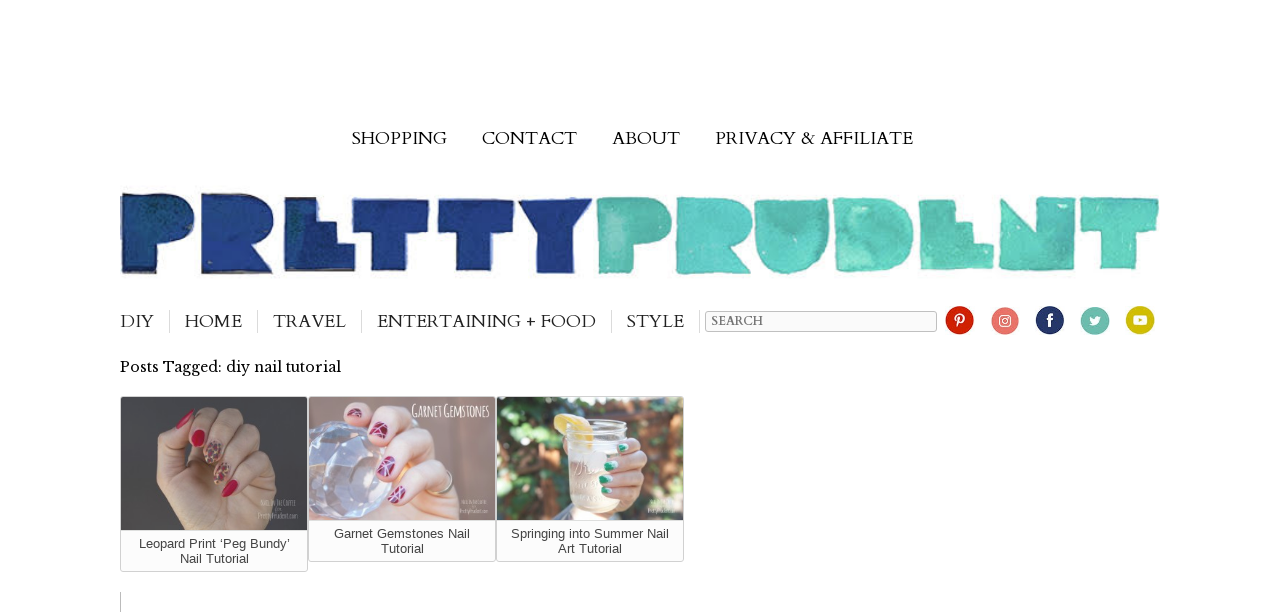

--- FILE ---
content_type: text/html; charset=UTF-8
request_url: https://www.prettyprudent.com/tag/diy-nail-tutorial/
body_size: 22947
content:
<!doctype html> <!--[if lt IE 7]><html lang="en-US" id="html" class="no-js lt-ie9 lt-ie8 lt-ie7"><![endif]--> <!--[if (IE 7)&!(IEMobile)]><html lang="en-US" id="html" class="no-js lt-ie9 lt-ie8"><![endif]--> <!--[if (IE 8)&!(IEMobile)]><html lang="en-US" id="html" class="no-js lt-ie9"><![endif]--> <!--[if gt IE 8]><!--><html lang="en-US" id="html" class="no-js"><!--<![endif]--><head><meta charset="utf-8"> <script src="https://ajax.googleapis.com/ajax/libs/jquery/2.1.3/jquery.min.js"></script> <meta name="B-verify" content="39c48d11c110295a354ec2e9bbd2c9e17f47113a" /><meta http-equiv="X-UA-Compatible" content="IE=edge"><meta name="p:domain_verify" content="b329abec04996c25fed73ed66700a426"/><meta name="HandheldFriendly" content="True"><meta name="MobileOptimized" content="320"><meta name="viewport" content="width=device-width, initial-scale=1"/><link rel="apple-touch-icon" href="https://www.prettyprudent.com/wp-content/themes/prudent-2017/library/images/apple-icon-touch.png"><link rel="icon" href="https://www.prettyprudent.com/wp-content/themes/prudent-2017/favicon.png"> <!--[if IE]><link rel="shortcut icon" href="https://www.prettyprudent.com/wp-content/themes/prudent-2017/favicon.ico"> <![endif]--><meta name="msapplication-TileColor" content="#f01d4f"><meta name="msapplication-TileImage" content="https://www.prettyprudent.com/wp-content/themes/prudent-2017/library/images/win8-tile-icon.png"><meta name="theme-color" content="#121212"><link rel="pingback" href="https://www.prettyprudent.com/xmlrpc.php"><link href='https://fonts.googleapis.com/css?family=Sorts+Mill+Goudy:400,400italic|Libre+Baskerville:400,700,400italic|Cardo:400,400italic,700' rel='stylesheet' type='text/css'><link href='https://fonts.googleapis.com/css?family=Oranienbaum|Prata' rel='stylesheet' type='text/css'><link href='https://fonts.googleapis.com/css?family=Arapey:400italic' rel='stylesheet' type='text/css'><link rel="stylesheet" type="text/css" href="https://www.prettyprudent.com/wp-content/themes/prudent-2017/library/css/MyFontsWebfontsKit.css"> <script data-no-optimize="1" data-cfasync="false">!function(){"use strict";const t={adt_ei:{identityApiKey:"plainText",source:"url",type:"plaintext",priority:1},adt_eih:{identityApiKey:"sha256",source:"urlh",type:"hashed",priority:2},sh_kit:{identityApiKey:"sha256",source:"urlhck",type:"hashed",priority:3}},e=Object.keys(t);function i(t){return function(t){const e=t.match(/((?=([a-z0-9._!#$%+^&*()[\]<>-]+))\2@[a-z0-9._-]+\.[a-z0-9._-]+)/gi);return e?e[0]:""}(function(t){return t.replace(/\s/g,"")}(t.toLowerCase()))}!async function(){const n=new URL(window.location.href),o=n.searchParams;let a=null;const r=Object.entries(t).sort(([,t],[,e])=>t.priority-e.priority).map(([t])=>t);for(const e of r){const n=o.get(e),r=t[e];if(!n||!r)continue;const c=decodeURIComponent(n),d="plaintext"===r.type&&i(c),s="hashed"===r.type&&c;if(d||s){a={value:c,config:r};break}}if(a){const{value:t,config:e}=a;window.adthrive=window.adthrive||{},window.adthrive.cmd=window.adthrive.cmd||[],window.adthrive.cmd.push(function(){window.adthrive.identityApi({source:e.source,[e.identityApiKey]:t},({success:i,data:n})=>{i?window.adthrive.log("info","Plugin","detectEmails",`Identity API called with ${e.type} email: ${t}`,n):window.adthrive.log("warning","Plugin","detectEmails",`Failed to call Identity API with ${e.type} email: ${t}`,n)})})}!function(t,e){const i=new URL(e);t.forEach(t=>i.searchParams.delete(t)),history.replaceState(null,"",i.toString())}(e,n)}()}();</script><meta name='robots' content='index, follow, max-image-preview:large, max-snippet:-1, max-video-preview:-1' /> <script data-no-optimize="1" data-cfasync="false">(function(w, d) {
	w.adthrive = w.adthrive || {};
	w.adthrive.cmd = w.adthrive.cmd || [];
	w.adthrive.plugin = 'adthrive-ads-3.10.0';
	w.adthrive.host = 'ads.adthrive.com';
	w.adthrive.integration = 'plugin';

	var commitParam = (w.adthriveCLS && w.adthriveCLS.bucket !== 'prod' && w.adthriveCLS.branch) ? '&commit=' + w.adthriveCLS.branch : '';

	var s = d.createElement('script');
	s.async = true;
	s.referrerpolicy='no-referrer-when-downgrade';
	s.src = 'https://' + w.adthrive.host + '/sites/55e07925e089270c3008eea7/ads.min.js?referrer=' + w.encodeURIComponent(w.location.href) + commitParam + '&cb=' + (Math.floor(Math.random() * 100) + 1) + '';
	var n = d.getElementsByTagName('script')[0];
	n.parentNode.insertBefore(s, n);
})(window, document);</script> <link rel="dns-prefetch" href="https://ads.adthrive.com/"><link rel="preconnect" href="https://ads.adthrive.com/"><link rel="preconnect" href="https://ads.adthrive.com/" crossorigin><link rel="canonical" href="https://www.prettyprudent.com/tag/diy-nail-tutorial/" /><meta property="og:locale" content="en_US" /><meta property="og:type" content="article" /><meta property="og:title" content="diy nail tutorial Archives" /><meta property="og:url" content="https://www.prettyprudent.com/tag/diy-nail-tutorial/" /><meta property="og:site_name" content="Pretty Prudent" /><meta property="og:image" content="https://www.prettyprudent.com/wp-content/uploads/2017/11/16641032_1495255583841416_1956390520408283859_n.jpg" /><meta property="og:image:width" content="851" /><meta property="og:image:height" content="315" /><meta property="og:image:type" content="image/jpeg" /><meta name="twitter:card" content="summary_large_image" /><meta name="twitter:site" content="@prudentbaby" /> <script type="application/ld+json" class="yoast-schema-graph">{"@context":"https://schema.org","@graph":[{"@type":"CollectionPage","@id":"https://www.prettyprudent.com/tag/diy-nail-tutorial/","url":"https://www.prettyprudent.com/tag/diy-nail-tutorial/","name":"diy nail tutorial Archives &#8902; Pretty Prudent","isPartOf":{"@id":"https://www.prettyprudent.com/#website"},"primaryImageOfPage":{"@id":"https://www.prettyprudent.com/tag/diy-nail-tutorial/#primaryimage"},"image":{"@id":"https://www.prettyprudent.com/tag/diy-nail-tutorial/#primaryimage"},"thumbnailUrl":"https://www.prettyprudent.com/wp-content/uploads/2014/06/19080616/1.-IMGP0328_640.jpg","breadcrumb":{"@id":"https://www.prettyprudent.com/tag/diy-nail-tutorial/#breadcrumb"},"inLanguage":"en-US"},{"@type":"ImageObject","inLanguage":"en-US","@id":"https://www.prettyprudent.com/tag/diy-nail-tutorial/#primaryimage","url":"https://www.prettyprudent.com/wp-content/uploads/2014/06/19080616/1.-IMGP0328_640.jpg","contentUrl":"https://www.prettyprudent.com/wp-content/uploads/2014/06/19080616/1.-IMGP0328_640.jpg","width":700,"height":501},{"@type":"BreadcrumbList","@id":"https://www.prettyprudent.com/tag/diy-nail-tutorial/#breadcrumb","itemListElement":[{"@type":"ListItem","position":1,"name":"Home","item":"https://www.prettyprudent.com/"},{"@type":"ListItem","position":2,"name":"diy nail tutorial"}]},{"@type":"WebSite","@id":"https://www.prettyprudent.com/#website","url":"https://www.prettyprudent.com/","name":"Pretty Prudent","description":"","publisher":{"@id":"https://www.prettyprudent.com/#organization"},"potentialAction":[{"@type":"SearchAction","target":{"@type":"EntryPoint","urlTemplate":"https://www.prettyprudent.com/?s={search_term_string}"},"query-input":{"@type":"PropertyValueSpecification","valueRequired":true,"valueName":"search_term_string"}}],"inLanguage":"en-US"},{"@type":"Organization","@id":"https://www.prettyprudent.com/#organization","name":"Pretty Prudent","url":"https://www.prettyprudent.com/","logo":{"@type":"ImageObject","inLanguage":"en-US","@id":"https://www.prettyprudent.com/#/schema/logo/image/","url":"https://www.prettyprudent.com/wp-content/uploads/2022/10/PrettyPrudent_trans_logo_color.png","contentUrl":"https://www.prettyprudent.com/wp-content/uploads/2022/10/PrettyPrudent_trans_logo_color.png","width":1400,"height":288,"caption":"Pretty Prudent"},"image":{"@id":"https://www.prettyprudent.com/#/schema/logo/image/"},"sameAs":["http://facebook.com/prettyprudent","https://x.com/prudentbaby","http://instagram.com/prudentjacinda","http://pinterest.com/prettyprudent","http://youtube.com/prettyprudent","http://instagram.com/jacindastudio"]}]}</script> <link rel='dns-prefetch' href='//fonts.googleapis.com' /><link rel="alternate" type="application/rss+xml" title="Pretty Prudent &raquo; Feed" href="https://www.prettyprudent.com/feed/" /><link rel="alternate" type="application/rss+xml" title="Pretty Prudent &raquo; diy nail tutorial Tag Feed" href="https://www.prettyprudent.com/tag/diy-nail-tutorial/feed/" /><style id='wp-img-auto-sizes-contain-inline-css' type='text/css'>img:is([sizes=auto i],[sizes^="auto," i]){contain-intrinsic-size:3000px 1500px}
/*# sourceURL=wp-img-auto-sizes-contain-inline-css */</style><style id='wp-emoji-styles-inline-css' type='text/css'>img.wp-smiley, img.emoji {
		display: inline !important;
		border: none !important;
		box-shadow: none !important;
		height: 1em !important;
		width: 1em !important;
		margin: 0 0.07em !important;
		vertical-align: -0.1em !important;
		background: none !important;
		padding: 0 !important;
	}
/*# sourceURL=wp-emoji-styles-inline-css */</style><style id='wp-block-library-inline-css' type='text/css'>:root{--wp-block-synced-color:#7a00df;--wp-block-synced-color--rgb:122,0,223;--wp-bound-block-color:var(--wp-block-synced-color);--wp-editor-canvas-background:#ddd;--wp-admin-theme-color:#007cba;--wp-admin-theme-color--rgb:0,124,186;--wp-admin-theme-color-darker-10:#006ba1;--wp-admin-theme-color-darker-10--rgb:0,107,160.5;--wp-admin-theme-color-darker-20:#005a87;--wp-admin-theme-color-darker-20--rgb:0,90,135;--wp-admin-border-width-focus:2px}@media (min-resolution:192dpi){:root{--wp-admin-border-width-focus:1.5px}}.wp-element-button{cursor:pointer}:root .has-very-light-gray-background-color{background-color:#eee}:root .has-very-dark-gray-background-color{background-color:#313131}:root .has-very-light-gray-color{color:#eee}:root .has-very-dark-gray-color{color:#313131}:root .has-vivid-green-cyan-to-vivid-cyan-blue-gradient-background{background:linear-gradient(135deg,#00d084,#0693e3)}:root .has-purple-crush-gradient-background{background:linear-gradient(135deg,#34e2e4,#4721fb 50%,#ab1dfe)}:root .has-hazy-dawn-gradient-background{background:linear-gradient(135deg,#faaca8,#dad0ec)}:root .has-subdued-olive-gradient-background{background:linear-gradient(135deg,#fafae1,#67a671)}:root .has-atomic-cream-gradient-background{background:linear-gradient(135deg,#fdd79a,#004a59)}:root .has-nightshade-gradient-background{background:linear-gradient(135deg,#330968,#31cdcf)}:root .has-midnight-gradient-background{background:linear-gradient(135deg,#020381,#2874fc)}:root{--wp--preset--font-size--normal:16px;--wp--preset--font-size--huge:42px}.has-regular-font-size{font-size:1em}.has-larger-font-size{font-size:2.625em}.has-normal-font-size{font-size:var(--wp--preset--font-size--normal)}.has-huge-font-size{font-size:var(--wp--preset--font-size--huge)}.has-text-align-center{text-align:center}.has-text-align-left{text-align:left}.has-text-align-right{text-align:right}.has-fit-text{white-space:nowrap!important}#end-resizable-editor-section{display:none}.aligncenter{clear:both}.items-justified-left{justify-content:flex-start}.items-justified-center{justify-content:center}.items-justified-right{justify-content:flex-end}.items-justified-space-between{justify-content:space-between}.screen-reader-text{border:0;clip-path:inset(50%);height:1px;margin:-1px;overflow:hidden;padding:0;position:absolute;width:1px;word-wrap:normal!important}.screen-reader-text:focus{background-color:#ddd;clip-path:none;color:#444;display:block;font-size:1em;height:auto;left:5px;line-height:normal;padding:15px 23px 14px;text-decoration:none;top:5px;width:auto;z-index:100000}html :where(.has-border-color){border-style:solid}html :where([style*=border-top-color]){border-top-style:solid}html :where([style*=border-right-color]){border-right-style:solid}html :where([style*=border-bottom-color]){border-bottom-style:solid}html :where([style*=border-left-color]){border-left-style:solid}html :where([style*=border-width]){border-style:solid}html :where([style*=border-top-width]){border-top-style:solid}html :where([style*=border-right-width]){border-right-style:solid}html :where([style*=border-bottom-width]){border-bottom-style:solid}html :where([style*=border-left-width]){border-left-style:solid}html :where(img[class*=wp-image-]){height:auto;max-width:100%}:where(figure){margin:0 0 1em}html :where(.is-position-sticky){--wp-admin--admin-bar--position-offset:var(--wp-admin--admin-bar--height,0px)}@media screen and (max-width:600px){html :where(.is-position-sticky){--wp-admin--admin-bar--position-offset:0px}}

/*# sourceURL=wp-block-library-inline-css */</style><style id='global-styles-inline-css' type='text/css'>:root{--wp--preset--aspect-ratio--square: 1;--wp--preset--aspect-ratio--4-3: 4/3;--wp--preset--aspect-ratio--3-4: 3/4;--wp--preset--aspect-ratio--3-2: 3/2;--wp--preset--aspect-ratio--2-3: 2/3;--wp--preset--aspect-ratio--16-9: 16/9;--wp--preset--aspect-ratio--9-16: 9/16;--wp--preset--color--black: #000000;--wp--preset--color--cyan-bluish-gray: #abb8c3;--wp--preset--color--white: #ffffff;--wp--preset--color--pale-pink: #f78da7;--wp--preset--color--vivid-red: #cf2e2e;--wp--preset--color--luminous-vivid-orange: #ff6900;--wp--preset--color--luminous-vivid-amber: #fcb900;--wp--preset--color--light-green-cyan: #7bdcb5;--wp--preset--color--vivid-green-cyan: #00d084;--wp--preset--color--pale-cyan-blue: #8ed1fc;--wp--preset--color--vivid-cyan-blue: #0693e3;--wp--preset--color--vivid-purple: #9b51e0;--wp--preset--gradient--vivid-cyan-blue-to-vivid-purple: linear-gradient(135deg,rgb(6,147,227) 0%,rgb(155,81,224) 100%);--wp--preset--gradient--light-green-cyan-to-vivid-green-cyan: linear-gradient(135deg,rgb(122,220,180) 0%,rgb(0,208,130) 100%);--wp--preset--gradient--luminous-vivid-amber-to-luminous-vivid-orange: linear-gradient(135deg,rgb(252,185,0) 0%,rgb(255,105,0) 100%);--wp--preset--gradient--luminous-vivid-orange-to-vivid-red: linear-gradient(135deg,rgb(255,105,0) 0%,rgb(207,46,46) 100%);--wp--preset--gradient--very-light-gray-to-cyan-bluish-gray: linear-gradient(135deg,rgb(238,238,238) 0%,rgb(169,184,195) 100%);--wp--preset--gradient--cool-to-warm-spectrum: linear-gradient(135deg,rgb(74,234,220) 0%,rgb(151,120,209) 20%,rgb(207,42,186) 40%,rgb(238,44,130) 60%,rgb(251,105,98) 80%,rgb(254,248,76) 100%);--wp--preset--gradient--blush-light-purple: linear-gradient(135deg,rgb(255,206,236) 0%,rgb(152,150,240) 100%);--wp--preset--gradient--blush-bordeaux: linear-gradient(135deg,rgb(254,205,165) 0%,rgb(254,45,45) 50%,rgb(107,0,62) 100%);--wp--preset--gradient--luminous-dusk: linear-gradient(135deg,rgb(255,203,112) 0%,rgb(199,81,192) 50%,rgb(65,88,208) 100%);--wp--preset--gradient--pale-ocean: linear-gradient(135deg,rgb(255,245,203) 0%,rgb(182,227,212) 50%,rgb(51,167,181) 100%);--wp--preset--gradient--electric-grass: linear-gradient(135deg,rgb(202,248,128) 0%,rgb(113,206,126) 100%);--wp--preset--gradient--midnight: linear-gradient(135deg,rgb(2,3,129) 0%,rgb(40,116,252) 100%);--wp--preset--font-size--small: 13px;--wp--preset--font-size--medium: 20px;--wp--preset--font-size--large: 36px;--wp--preset--font-size--x-large: 42px;--wp--preset--spacing--20: 0.44rem;--wp--preset--spacing--30: 0.67rem;--wp--preset--spacing--40: 1rem;--wp--preset--spacing--50: 1.5rem;--wp--preset--spacing--60: 2.25rem;--wp--preset--spacing--70: 3.38rem;--wp--preset--spacing--80: 5.06rem;--wp--preset--shadow--natural: 6px 6px 9px rgba(0, 0, 0, 0.2);--wp--preset--shadow--deep: 12px 12px 50px rgba(0, 0, 0, 0.4);--wp--preset--shadow--sharp: 6px 6px 0px rgba(0, 0, 0, 0.2);--wp--preset--shadow--outlined: 6px 6px 0px -3px rgb(255, 255, 255), 6px 6px rgb(0, 0, 0);--wp--preset--shadow--crisp: 6px 6px 0px rgb(0, 0, 0);}:where(.is-layout-flex){gap: 0.5em;}:where(.is-layout-grid){gap: 0.5em;}body .is-layout-flex{display: flex;}.is-layout-flex{flex-wrap: wrap;align-items: center;}.is-layout-flex > :is(*, div){margin: 0;}body .is-layout-grid{display: grid;}.is-layout-grid > :is(*, div){margin: 0;}:where(.wp-block-columns.is-layout-flex){gap: 2em;}:where(.wp-block-columns.is-layout-grid){gap: 2em;}:where(.wp-block-post-template.is-layout-flex){gap: 1.25em;}:where(.wp-block-post-template.is-layout-grid){gap: 1.25em;}.has-black-color{color: var(--wp--preset--color--black) !important;}.has-cyan-bluish-gray-color{color: var(--wp--preset--color--cyan-bluish-gray) !important;}.has-white-color{color: var(--wp--preset--color--white) !important;}.has-pale-pink-color{color: var(--wp--preset--color--pale-pink) !important;}.has-vivid-red-color{color: var(--wp--preset--color--vivid-red) !important;}.has-luminous-vivid-orange-color{color: var(--wp--preset--color--luminous-vivid-orange) !important;}.has-luminous-vivid-amber-color{color: var(--wp--preset--color--luminous-vivid-amber) !important;}.has-light-green-cyan-color{color: var(--wp--preset--color--light-green-cyan) !important;}.has-vivid-green-cyan-color{color: var(--wp--preset--color--vivid-green-cyan) !important;}.has-pale-cyan-blue-color{color: var(--wp--preset--color--pale-cyan-blue) !important;}.has-vivid-cyan-blue-color{color: var(--wp--preset--color--vivid-cyan-blue) !important;}.has-vivid-purple-color{color: var(--wp--preset--color--vivid-purple) !important;}.has-black-background-color{background-color: var(--wp--preset--color--black) !important;}.has-cyan-bluish-gray-background-color{background-color: var(--wp--preset--color--cyan-bluish-gray) !important;}.has-white-background-color{background-color: var(--wp--preset--color--white) !important;}.has-pale-pink-background-color{background-color: var(--wp--preset--color--pale-pink) !important;}.has-vivid-red-background-color{background-color: var(--wp--preset--color--vivid-red) !important;}.has-luminous-vivid-orange-background-color{background-color: var(--wp--preset--color--luminous-vivid-orange) !important;}.has-luminous-vivid-amber-background-color{background-color: var(--wp--preset--color--luminous-vivid-amber) !important;}.has-light-green-cyan-background-color{background-color: var(--wp--preset--color--light-green-cyan) !important;}.has-vivid-green-cyan-background-color{background-color: var(--wp--preset--color--vivid-green-cyan) !important;}.has-pale-cyan-blue-background-color{background-color: var(--wp--preset--color--pale-cyan-blue) !important;}.has-vivid-cyan-blue-background-color{background-color: var(--wp--preset--color--vivid-cyan-blue) !important;}.has-vivid-purple-background-color{background-color: var(--wp--preset--color--vivid-purple) !important;}.has-black-border-color{border-color: var(--wp--preset--color--black) !important;}.has-cyan-bluish-gray-border-color{border-color: var(--wp--preset--color--cyan-bluish-gray) !important;}.has-white-border-color{border-color: var(--wp--preset--color--white) !important;}.has-pale-pink-border-color{border-color: var(--wp--preset--color--pale-pink) !important;}.has-vivid-red-border-color{border-color: var(--wp--preset--color--vivid-red) !important;}.has-luminous-vivid-orange-border-color{border-color: var(--wp--preset--color--luminous-vivid-orange) !important;}.has-luminous-vivid-amber-border-color{border-color: var(--wp--preset--color--luminous-vivid-amber) !important;}.has-light-green-cyan-border-color{border-color: var(--wp--preset--color--light-green-cyan) !important;}.has-vivid-green-cyan-border-color{border-color: var(--wp--preset--color--vivid-green-cyan) !important;}.has-pale-cyan-blue-border-color{border-color: var(--wp--preset--color--pale-cyan-blue) !important;}.has-vivid-cyan-blue-border-color{border-color: var(--wp--preset--color--vivid-cyan-blue) !important;}.has-vivid-purple-border-color{border-color: var(--wp--preset--color--vivid-purple) !important;}.has-vivid-cyan-blue-to-vivid-purple-gradient-background{background: var(--wp--preset--gradient--vivid-cyan-blue-to-vivid-purple) !important;}.has-light-green-cyan-to-vivid-green-cyan-gradient-background{background: var(--wp--preset--gradient--light-green-cyan-to-vivid-green-cyan) !important;}.has-luminous-vivid-amber-to-luminous-vivid-orange-gradient-background{background: var(--wp--preset--gradient--luminous-vivid-amber-to-luminous-vivid-orange) !important;}.has-luminous-vivid-orange-to-vivid-red-gradient-background{background: var(--wp--preset--gradient--luminous-vivid-orange-to-vivid-red) !important;}.has-very-light-gray-to-cyan-bluish-gray-gradient-background{background: var(--wp--preset--gradient--very-light-gray-to-cyan-bluish-gray) !important;}.has-cool-to-warm-spectrum-gradient-background{background: var(--wp--preset--gradient--cool-to-warm-spectrum) !important;}.has-blush-light-purple-gradient-background{background: var(--wp--preset--gradient--blush-light-purple) !important;}.has-blush-bordeaux-gradient-background{background: var(--wp--preset--gradient--blush-bordeaux) !important;}.has-luminous-dusk-gradient-background{background: var(--wp--preset--gradient--luminous-dusk) !important;}.has-pale-ocean-gradient-background{background: var(--wp--preset--gradient--pale-ocean) !important;}.has-electric-grass-gradient-background{background: var(--wp--preset--gradient--electric-grass) !important;}.has-midnight-gradient-background{background: var(--wp--preset--gradient--midnight) !important;}.has-small-font-size{font-size: var(--wp--preset--font-size--small) !important;}.has-medium-font-size{font-size: var(--wp--preset--font-size--medium) !important;}.has-large-font-size{font-size: var(--wp--preset--font-size--large) !important;}.has-x-large-font-size{font-size: var(--wp--preset--font-size--x-large) !important;}
/*# sourceURL=global-styles-inline-css */</style><style id='classic-theme-styles-inline-css' type='text/css'>/*! This file is auto-generated */
.wp-block-button__link{color:#fff;background-color:#32373c;border-radius:9999px;box-shadow:none;text-decoration:none;padding:calc(.667em + 2px) calc(1.333em + 2px);font-size:1.125em}.wp-block-file__button{background:#32373c;color:#fff;text-decoration:none}
/*# sourceURL=/wp-includes/css/classic-themes.min.css */</style><link rel='stylesheet' id='convertkit-broadcasts-css' href='https://www.prettyprudent.com/wp-content/plugins/convertkit/resources/frontend/css/broadcasts.css' type='text/css' media='all' /><link rel='stylesheet' id='convertkit-button-css' href='https://www.prettyprudent.com/wp-content/plugins/convertkit/resources/frontend/css/button.css' type='text/css' media='all' /><style id='wp-block-button-inline-css' type='text/css'>.wp-block-button__link{align-content:center;box-sizing:border-box;cursor:pointer;display:inline-block;height:100%;text-align:center;word-break:break-word}.wp-block-button__link.aligncenter{text-align:center}.wp-block-button__link.alignright{text-align:right}:where(.wp-block-button__link){border-radius:9999px;box-shadow:none;padding:calc(.667em + 2px) calc(1.333em + 2px);text-decoration:none}.wp-block-button[style*=text-decoration] .wp-block-button__link{text-decoration:inherit}.wp-block-buttons>.wp-block-button.has-custom-width{max-width:none}.wp-block-buttons>.wp-block-button.has-custom-width .wp-block-button__link{width:100%}.wp-block-buttons>.wp-block-button.has-custom-font-size .wp-block-button__link{font-size:inherit}.wp-block-buttons>.wp-block-button.wp-block-button__width-25{width:calc(25% - var(--wp--style--block-gap, .5em)*.75)}.wp-block-buttons>.wp-block-button.wp-block-button__width-50{width:calc(50% - var(--wp--style--block-gap, .5em)*.5)}.wp-block-buttons>.wp-block-button.wp-block-button__width-75{width:calc(75% - var(--wp--style--block-gap, .5em)*.25)}.wp-block-buttons>.wp-block-button.wp-block-button__width-100{flex-basis:100%;width:100%}.wp-block-buttons.is-vertical>.wp-block-button.wp-block-button__width-25{width:25%}.wp-block-buttons.is-vertical>.wp-block-button.wp-block-button__width-50{width:50%}.wp-block-buttons.is-vertical>.wp-block-button.wp-block-button__width-75{width:75%}.wp-block-button.is-style-squared,.wp-block-button__link.wp-block-button.is-style-squared{border-radius:0}.wp-block-button.no-border-radius,.wp-block-button__link.no-border-radius{border-radius:0!important}:root :where(.wp-block-button .wp-block-button__link.is-style-outline),:root :where(.wp-block-button.is-style-outline>.wp-block-button__link){border:2px solid;padding:.667em 1.333em}:root :where(.wp-block-button .wp-block-button__link.is-style-outline:not(.has-text-color)),:root :where(.wp-block-button.is-style-outline>.wp-block-button__link:not(.has-text-color)){color:currentColor}:root :where(.wp-block-button .wp-block-button__link.is-style-outline:not(.has-background)),:root :where(.wp-block-button.is-style-outline>.wp-block-button__link:not(.has-background)){background-color:initial;background-image:none}
/*# sourceURL=https://www.prettyprudent.com/wp-includes/blocks/button/style.min.css */</style><link rel='stylesheet' id='convertkit-form-css' href='https://www.prettyprudent.com/wp-content/plugins/convertkit/resources/frontend/css/form.css' type='text/css' media='all' /><link rel='stylesheet' id='convertkit-form-builder-field-css' href='https://www.prettyprudent.com/wp-content/plugins/convertkit/resources/frontend/css/form-builder.css' type='text/css' media='all' /><link rel='stylesheet' id='convertkit-form-builder-css' href='https://www.prettyprudent.com/wp-content/plugins/convertkit/resources/frontend/css/form-builder.css' type='text/css' media='all' /><link rel="preload" class="mv-grow-style" href="https://www.prettyprudent.com/wp-content/plugins/social-pug/assets/dist/style-frontend-pro.css" as="style"><noscript><link rel='stylesheet' id='dpsp-frontend-style-pro-css' href='https://www.prettyprudent.com/wp-content/plugins/social-pug/assets/dist/style-frontend-pro.css' type='text/css' media='all' /> </noscript><style id='dpsp-frontend-style-pro-inline-css' type='text/css'>@media screen and ( max-width : 500px ) {
					.dpsp-content-wrapper.dpsp-hide-on-mobile,
					.dpsp-share-text.dpsp-hide-on-mobile,
					.dpsp-content-wrapper .dpsp-network-label {
						display: none;
					}
					.dpsp-has-spacing .dpsp-networks-btns-wrapper li {
						margin:0 2% 10px 0;
					}
					.dpsp-network-btn.dpsp-has-label:not(.dpsp-has-count) {
						max-height: 40px;
						padding: 0;
						justify-content: center;
					}
					.dpsp-content-wrapper.dpsp-size-small .dpsp-network-btn.dpsp-has-label:not(.dpsp-has-count){
						max-height: 32px;
					}
					.dpsp-content-wrapper.dpsp-size-large .dpsp-network-btn.dpsp-has-label:not(.dpsp-has-count){
						max-height: 46px;
					}
				}
			
/*# sourceURL=dpsp-frontend-style-pro-inline-css */</style><link rel='stylesheet' id='googleFonts-css' href='https://fonts.googleapis.com/css?family=Lato%3A400%2C700%2C400italic%2C700italic' type='text/css' media='all' /><link rel='stylesheet' id='arve-css' href='https://www.prettyprudent.com/wp-content/plugins/advanced-responsive-video-embedder/build/main.css' type='text/css' media='all' /><link rel='stylesheet' id='bones-stylesheet-css' href='https://www.prettyprudent.com/wp-content/themes/prudent-2017/library/css/style.css' type='text/css' media='all' /><link rel='stylesheet' id='bones-prudent-extrastylesheet-css' href='https://www.prettyprudent.com/wp-content/themes/prudent-2017/customstylefortheme-20180201.css' type='text/css' media='all' /> <script type="text/javascript" src="https://www.prettyprudent.com/wp-includes/js/jquery/jquery.min.js" id="jquery-core-js"></script> <link rel="https://api.w.org/" href="https://www.prettyprudent.com/wp-json/" /><link rel="alternate" title="JSON" type="application/json" href="https://www.prettyprudent.com/wp-json/wp/v2/tags/2473" /><meta name="hubbub-info" description="Hubbub Pro 2.20.0">  <script async src="https://www.googletagmanager.com/gtag/js?id=G-FK67P13ZBP"></script> <script>window.dataLayer = window.dataLayer || [];
		  function gtag(){dataLayer.push(arguments);}
		  gtag('js', new Date());

		  gtag('config', 'G-FK67P13ZBP');</script> <script>window.fbAsyncInit = function() {
            FB.init({
              appId      : '833816689989860',
              xfbml      : true,
              version    : 'v2.2'
            });
          };

          (function(d, s, id){
             var js, fjs = d.getElementsByTagName(s)[0];
             if (d.getElementById(id)) {return;}
             js = d.createElement(s); js.id = id;
             js.src = "//connect.facebook.net/en_US/sdk.js";
             fjs.parentNode.insertBefore(js, fjs);
           }(document, 'script', 'facebook-jssdk'));</script> <title>Leopard Print &#8216;Peg Bundy&#8217; Nail Tutorial | Pretty Prudent</title></head><body class="archive tag tag-diy-nail-tutorial tag-2473 wp-theme-prudent-2017" itemscope itemtype="http://schema.org/WebPage"><div id="container"><header class="header" role="banner" itemscope itemtype="http://schema.org/WPHeader"><div id="inner-header" class="wrap cf"><nav role="navigation" itemscope itemtype="http://schema.org/SiteNavigationElement"><div class="menu-very_top_bar-container"><ul id="menu-very_top_bar" class="nav very-top-nav cf"><li id="menu-item-44727" class="menu-item menu-item-type-post_type menu-item-object-page menu-item-44727"><a href="https://www.prettyprudent.com/shop/">Shopping</a></li><li id="menu-item-44729" class="menu-item menu-item-type-post_type menu-item-object-page menu-item-44729"><a href="https://www.prettyprudent.com/contact/">Contact</a></li><li id="menu-item-44731" class="menu-item menu-item-type-post_type menu-item-object-page menu-item-44731"><a href="https://www.prettyprudent.com/about/">About</a></li><li id="menu-item-56283" class="menu-item menu-item-type-post_type menu-item-object-page menu-item-56283"><a href="https://www.prettyprudent.com/disclaimer/">Privacy &#038; Affiliate</a></li></ul></div></nav> <a id='header_logo' href="https://www.prettyprudent.com" rel="nofollow"> <img src="https://www.prettyprudent.com/wp-content/themes/prudent-2017/library/images/logo202004.jpg"> </a><div id='main_nav_wrapper'><div id='nav_hamburger'>-</div><nav id ='primary_nav' role="navigation" itemscope itemtype="http://schema.org/SiteNavigationElement"><div class="menu-top_bar-container"><ul id="menu-top_bar" class="nav top-nav cf"><li id="menu-item-44748" class="menu-item menu-item-type-taxonomy menu-item-object-category menu-item-has-children menu-item-44748"><a href="https://www.prettyprudent.com/category/by-craft/">DIY</a><ul class="sub-menu"><li id="menu-item-44753" class="menu-item menu-item-type-taxonomy menu-item-object-category menu-item-44753"><a href="https://www.prettyprudent.com/category/by-craft/garden-flowers/">Garden &#038; Flowers</a></li><li id="menu-item-44756" class="menu-item menu-item-type-taxonomy menu-item-object-category menu-item-44756"><a href="https://www.prettyprudent.com/category/by-craft/sewing-serging/">Sewing</a></li><li id="menu-item-44750" class="menu-item menu-item-type-taxonomy menu-item-object-category menu-item-44750"><a href="https://www.prettyprudent.com/category/by-craft/decoupage/">Decoupage</a></li><li id="menu-item-44751" class="menu-item menu-item-type-taxonomy menu-item-object-category menu-item-44751"><a href="https://www.prettyprudent.com/category/by-craft/embroidery/">Embroidery</a></li><li id="menu-item-44749" class="menu-item menu-item-type-taxonomy menu-item-object-category menu-item-44749"><a href="https://www.prettyprudent.com/category/by-craft/with-kids/">Crafting With Kids</a></li><li id="menu-item-44752" class="menu-item menu-item-type-taxonomy menu-item-object-category menu-item-44752"><a href="https://www.prettyprudent.com/category/by-craft/felt/">Felt</a></li><li id="menu-item-44754" class="menu-item menu-item-type-taxonomy menu-item-object-category menu-item-44754"><a href="https://www.prettyprudent.com/category/by-craft/paper/">Paper</a></li><li id="menu-item-44755" class="menu-item menu-item-type-taxonomy menu-item-object-category menu-item-44755"><a href="https://www.prettyprudent.com/category/by-craft/photography/">Photography</a></li><li id="menu-item-44757" class="menu-item menu-item-type-taxonomy menu-item-object-category menu-item-44757"><a href="https://www.prettyprudent.com/category/by-craft/sugar-arts/">Sugar Arts</a></li><li id="menu-item-44759" class="menu-item menu-item-type-taxonomy menu-item-object-category menu-item-44759"><a href="https://www.prettyprudent.com/category/by-craft/yarn/">Yarn</a></li><li id="menu-item-44758" class="menu-item menu-item-type-taxonomy menu-item-object-category menu-item-44758"><a href="https://www.prettyprudent.com/category/by-craft/upholstery/">Upholstery</a></li></ul></li><li id="menu-item-44760" class="menu-item menu-item-type-taxonomy menu-item-object-category menu-item-has-children menu-item-44760"><a href="https://www.prettyprudent.com/category/prudent-home/">Home</a><ul class="sub-menu"><li id="menu-item-44761" class="menu-item menu-item-type-taxonomy menu-item-object-category menu-item-44761"><a href="https://www.prettyprudent.com/category/prudent-home/bath/">Bath</a></li><li id="menu-item-44762" class="menu-item menu-item-type-taxonomy menu-item-object-category menu-item-44762"><a href="https://www.prettyprudent.com/category/prudent-home/bed/">Bed</a></li><li id="menu-item-44764" class="menu-item menu-item-type-taxonomy menu-item-object-category menu-item-44764"><a href="https://www.prettyprudent.com/category/prudent-home/decor/">Decor</a></li><li id="menu-item-44763" class="menu-item menu-item-type-taxonomy menu-item-object-category menu-item-44763"><a href="https://www.prettyprudent.com/category/prudent-home/furniture/">Furniture</a></li><li id="menu-item-44766" class="menu-item menu-item-type-taxonomy menu-item-object-category menu-item-44766"><a href="https://www.prettyprudent.com/category/prudent-home/kitchen/">Kitchen</a></li><li id="menu-item-44767" class="menu-item menu-item-type-taxonomy menu-item-object-category menu-item-44767"><a href="https://www.prettyprudent.com/category/baby-kid/nursery/">Nursery</a></li><li id="menu-item-44768" class="menu-item menu-item-type-taxonomy menu-item-object-category menu-item-44768"><a href="https://www.prettyprudent.com/category/prudent-home/organization/">Organization</a></li><li id="menu-item-44769" class="menu-item menu-item-type-taxonomy menu-item-object-category menu-item-44769"><a href="https://www.prettyprudent.com/category/prudent-home/outdoor/">Outdoor</a></li><li id="menu-item-44771" class="menu-item menu-item-type-taxonomy menu-item-object-category menu-item-44771"><a href="https://www.prettyprudent.com/category/prudent-home/pillows-prudent-home/">Pillows</a></li><li id="menu-item-44770" class="menu-item menu-item-type-taxonomy menu-item-object-category menu-item-44770"><a href="https://www.prettyprudent.com/category/prudent-home/tabletop/">Tabletop</a></li></ul></li><li id="menu-item-44736" class="menu-item menu-item-type-taxonomy menu-item-object-category menu-item-has-children menu-item-44736"><a href="https://www.prettyprudent.com/category/travel-2/">Travel</a><ul class="sub-menu"><li id="menu-item-44778" class="menu-item menu-item-type-taxonomy menu-item-object-category menu-item-44778"><a href="https://www.prettyprudent.com/category/travel-2/travel-adventure/">Adventure</a></li><li id="menu-item-44774" class="menu-item menu-item-type-taxonomy menu-item-object-category menu-item-44774"><a href="https://www.prettyprudent.com/category/travel-2/family/">Family</a></li><li id="menu-item-44775" class="menu-item menu-item-type-taxonomy menu-item-object-category menu-item-44775"><a href="https://www.prettyprudent.com/category/travel-2/girls-getaway/">Girls Getaway</a></li><li id="menu-item-44777" class="menu-item menu-item-type-taxonomy menu-item-object-category menu-item-44777"><a href="https://www.prettyprudent.com/category/travel-2/travel-inspiration/">Inspiration</a></li></ul></li><li id="menu-item-44779" class="menu-item menu-item-type-taxonomy menu-item-object-category menu-item-has-children menu-item-44779"><a href="https://www.prettyprudent.com/category/entertaining-food/">Entertaining + Food</a><ul class="sub-menu"><li id="menu-item-44818" class="menu-item menu-item-type-taxonomy menu-item-object-category menu-item-44818"><a href="https://www.prettyprudent.com/category/entertaining-food/parties/">Parties</a></li><li id="menu-item-44782" class="menu-item menu-item-type-taxonomy menu-item-object-category menu-item-has-children menu-item-44782"><a href="https://www.prettyprudent.com/category/entertaining-food/recipes/">Recipes</a><ul class="sub-menu"><li id="menu-item-45353" class="menu-item menu-item-type-taxonomy menu-item-object-category menu-item-45353"><a href="https://www.prettyprudent.com/category/entertaining-food/recipes/appetizers/">Appetizers</a></li><li id="menu-item-45354" class="menu-item menu-item-type-taxonomy menu-item-object-category menu-item-45354"><a href="https://www.prettyprudent.com/category/entertaining-food/recipes/breakfast/">Breakfast</a></li><li id="menu-item-45352" class="menu-item menu-item-type-taxonomy menu-item-object-category menu-item-45352"><a href="https://www.prettyprudent.com/category/entertaining-food/recipes/desserts-2-recipes/">Desserts</a></li><li id="menu-item-45359" class="menu-item menu-item-type-taxonomy menu-item-object-category menu-item-45359"><a href="https://www.prettyprudent.com/category/entertaining-food/recipes/drinks/">Drinks</a></li><li id="menu-item-45356" class="menu-item menu-item-type-taxonomy menu-item-object-category menu-item-45356"><a href="https://www.prettyprudent.com/category/entertaining-food/recipes/entrees/">Entrées</a></li><li id="menu-item-45358" class="menu-item menu-item-type-taxonomy menu-item-object-category menu-item-45358"><a href="https://www.prettyprudent.com/category/entertaining-food/recipes/jam-jelly-recipes/">Jam, Jelly, and Pickle Recipes</a></li><li id="menu-item-45357" class="menu-item menu-item-type-taxonomy menu-item-object-category menu-item-45357"><a href="https://www.prettyprudent.com/category/entertaining-food/recipes/sauces/">Sauces</a></li><li id="menu-item-45355" class="menu-item menu-item-type-taxonomy menu-item-object-category menu-item-45355"><a href="https://www.prettyprudent.com/category/entertaining-food/recipes/sides-veggies/">Sides &#038; Veggies</a></li><li id="menu-item-45840" class="menu-item menu-item-type-taxonomy menu-item-object-category menu-item-45840"><a href="https://www.prettyprudent.com/category/entertaining-food/recipes/bacon/">Bacon</a></li><li id="menu-item-45360" class="menu-item menu-item-type-taxonomy menu-item-object-category menu-item-45360"><a href="https://www.prettyprudent.com/category/entertaining-food/recipes/microwave-cooking/">Microwave Cooking</a></li><li id="menu-item-45361" class="menu-item menu-item-type-taxonomy menu-item-object-category menu-item-45361"><a href="https://www.prettyprudent.com/category/entertaining-food/kids-cooking/">Kid&#8217;s Cooking</a></li></ul></li><li id="menu-item-44783" class="menu-item menu-item-type-taxonomy menu-item-object-category menu-item-has-children menu-item-44783"><a href="https://www.prettyprudent.com/category/entertaining-food/seasonal/">Seasonal</a><ul class="sub-menu"><li id="menu-item-45537" class="menu-item menu-item-type-taxonomy menu-item-object-category menu-item-45537"><a href="https://www.prettyprudent.com/category/valentines-day-2/">Valentine&#8217;s Day</a></li><li id="menu-item-45534" class="menu-item menu-item-type-taxonomy menu-item-object-category menu-item-45534"><a href="https://www.prettyprudent.com/category/st-patricks-day/">St. Patricks Day</a></li><li id="menu-item-45527" class="menu-item menu-item-type-taxonomy menu-item-object-category menu-item-45527"><a href="https://www.prettyprudent.com/category/april-fools-2/">April Fools</a></li><li id="menu-item-45529" class="menu-item menu-item-type-taxonomy menu-item-object-category menu-item-45529"><a href="https://www.prettyprudent.com/category/easter/">Easter</a></li><li id="menu-item-45533" class="menu-item menu-item-type-taxonomy menu-item-object-category menu-item-45533"><a href="https://www.prettyprudent.com/category/passover/">Passover</a></li><li id="menu-item-45532" class="menu-item menu-item-type-taxonomy menu-item-object-category menu-item-45532"><a href="https://www.prettyprudent.com/category/mothers-day/">Mothers Day</a></li><li id="menu-item-45530" class="menu-item menu-item-type-taxonomy menu-item-object-category menu-item-45530"><a href="https://www.prettyprudent.com/category/fathers-day/">Father&#8217;s Day</a></li><li id="menu-item-45526" class="menu-item menu-item-type-taxonomy menu-item-object-category menu-item-45526"><a href="https://www.prettyprudent.com/category/4th-of-july/">4th of July</a></li><li id="menu-item-45536" class="menu-item menu-item-type-taxonomy menu-item-object-category menu-item-45536"><a href="https://www.prettyprudent.com/category/the-season-of-cozy/">The Season of Cozy</a></li><li id="menu-item-45531" class="menu-item menu-item-type-taxonomy menu-item-object-category menu-item-45531"><a href="https://www.prettyprudent.com/category/halloween-2/">Halloween</a></li><li id="menu-item-45535" class="menu-item menu-item-type-taxonomy menu-item-object-category menu-item-45535"><a href="https://www.prettyprudent.com/category/thanksgiving/">Thanksgiving</a></li><li id="menu-item-45528" class="menu-item menu-item-type-taxonomy menu-item-object-category menu-item-45528"><a href="https://www.prettyprudent.com/category/christmas-2/">Christmas</a></li></ul></li></ul></li><li id="menu-item-44784" class="menu-item menu-item-type-taxonomy menu-item-object-category menu-item-has-children menu-item-44784"><a href="https://www.prettyprudent.com/category/hot-mess/">Style</a><ul class="sub-menu"><li id="menu-item-44788" class="menu-item menu-item-type-taxonomy menu-item-object-category menu-item-44788"><a href="https://www.prettyprudent.com/category/hot-mess/beauty/">Beauty</a></li><li id="menu-item-44789" class="menu-item menu-item-type-taxonomy menu-item-object-category menu-item-has-children menu-item-44789"><a href="https://www.prettyprudent.com/category/hot-mess/style-hot-mess/">Fashion</a><ul class="sub-menu"><li id="menu-item-44786" class="menu-item menu-item-type-taxonomy menu-item-object-category menu-item-44786"><a href="https://www.prettyprudent.com/category/baby-kid/clothing/">Clothing</a></li><li id="menu-item-44785" class="menu-item menu-item-type-taxonomy menu-item-object-category menu-item-44785"><a href="https://www.prettyprudent.com/category/baby-kid/accessories/">Accessories</a></li><li id="menu-item-44787" class="menu-item menu-item-type-taxonomy menu-item-object-category menu-item-44787"><a href="https://www.prettyprudent.com/category/hot-mess/tips/">Tips</a></li></ul></li><li id="menu-item-44790" class="menu-item menu-item-type-taxonomy menu-item-object-category menu-item-has-children menu-item-44790"><a href="https://www.prettyprudent.com/category/hot-mess/kids/">Kids</a><ul class="sub-menu"><li id="menu-item-44791" class="menu-item menu-item-type-taxonomy menu-item-object-category menu-item-44791"><a href="https://www.prettyprudent.com/category/baby-kid/accessories/">Accessories</a></li><li id="menu-item-44792" class="menu-item menu-item-type-taxonomy menu-item-object-category menu-item-44792"><a href="https://www.prettyprudent.com/category/baby-kid/clothing/">Clothing</a></li><li id="menu-item-44793" class="menu-item menu-item-type-taxonomy menu-item-object-category menu-item-44793"><a href="https://www.prettyprudent.com/category/baby-kid/dress-up-2/">Dress Up</a></li></ul></li></ul></li></ul></div></nav><form method="get" id="searchform" action="https://www.prettyprudent.com/"> <input type="text" placeholder="search" value="" name="s" id="s" /> <input type="submit" id="searchsubmit" value="Search" class="btn" /></form><div id='social_links'> <a href="https://pinterest.com/prettyprudent"  id='pinterest_header_link' target='_blank'> <img src="https://www.prettyprudent.com/wp-content/themes/prudent-2017/library/images/PPpinterest.jpg"> </a> <a href="https://www.instagram.com/jacindastudio/"  id='instagram_header_link' target='_blank'> <img src="https://www.prettyprudent.com/wp-content/themes/prudent-2017/library/images/PPinstagram.jpg"> </a> <a href="https://www.facebook.com/prettyprudent" id='facebook_header_link' target='_blank'> <img src="https://www.prettyprudent.com/wp-content/themes/prudent-2017/library/images/PPfacebook.jpg"> </a> <a href="https://twitter.com/PrudentBaby"  id='twitter_header_link' target='_blank'> <img src="https://www.prettyprudent.com/wp-content/themes/prudent-2017/library/images/PPtwitter.jpg"> </a> <a href="https://youtube.com/prettyprudent"  id='youtube_header_link' target='_blank'> <img src="https://www.prettyprudent.com/wp-content/themes/prudent-2017/library/images/PPyoutube.jpg"> </a></div></div><div id="sidebar2" class="" role="complementary"><div id="new_royalslider_widget-3" class="widget new_royalslider_widget"><p><strong>[RoyalSlider Error] Incorrect RoyalSlider ID or problem with query.</strong></p></div></div></div></header><div id="content"><div id="inner-content" class="wrap cf"><main id="main" class="archive" role="main" itemscope itemprop="mainContentOfPage" itemtype="http://schema.org/Blog"><h1 class="archive-title h2"> <span>Posts Tagged:</span> diy nail tutorial</h1><div id='archive_container' class='flex-container1 js-packery1'><div id="post-40892" class="flex-item1 archive_thumb post-40892 post type-post status-publish format-standard has-post-thumbnail hentry category-4th-of-july category-accessories-hot-mess category-beauty category-hot-mess category-in-one-evening category-tips category-under-an-hour category-valentines-day-2 tag-diy-nail-tutorial tag-how-to-do-leopard-print-nails tag-how-to-paint-leopard-print-nails tag-how-to-paint-your-nails tag-leopard-nail-tutorial tag-leopard-print-nails tag-nail-in-the-coffee tag-pretty-prudent-nail-tutorial" role="article" class='archive_thumb'> <a href="https://www.prettyprudent.com/leopard-print-peg-bundy-nail-tutorial/" rel="bookmark" title="Leopard Print &#8216;Peg Bundy&#8217; Nail Tutorial"><section class="entry-content"><div class='archive_img' style=''> <img src='https://www.prettyprudent.com/wp-content/uploads/2014/06/19080616/1.-IMGP0328_640-256x183.jpg'></div><div class="entry-title">Leopard Print &#8216;Peg Bundy&#8217; Nail Tutorial</div></section> </a></div><div id="post-37950" class="flex-item1 archive_thumb post-37950 post type-post status-publish format-standard has-post-thumbnail hentry category-beauty category-diy category-february category-hot-mess category-in-one-evening category-style-hot-mess category-tips category-valentines-day-2 tag-ally-pretty-prudent tag-diy-nail-tutorial tag-diy-valentines-day tag-garnet-nails tag-gem-nails tag-nail-in-the-coffee tag-nail-tutorial tag-pretty-prudent-nails tag-prudent-baby-nail-tutorial tag-valentines-day-nails" role="article" class='archive_thumb'> <a href="https://www.prettyprudent.com/garnet-gemstone-nail-tutorial/" rel="bookmark" title="Garnet Gemstones Nail Tutorial"><section class="entry-content"><div class='archive_img' style=''> <img src='https://www.prettyprudent.com/wp-content/uploads/2014/01/27090001/1.-DSC09916-256x170.jpg'></div><div class="entry-title">Garnet Gemstones Nail Tutorial</div></section> </a></div><div id="post-30251" class="flex-item1 archive_thumb post-30251 post type-post status-publish format-standard has-post-thumbnail hentry category-accessories-hot-mess category-beauty category-hot-mess category-inspiration-2 category-may category-style-hot-mess category-supplies-2 category-tips category-under-an-hour category-whats-hot tag-diy-nail-tutorial tag-nail-in-the-coffee tag-nail-in-the-coffee-for-pretty-prudent tag-nail-tutorial tag-pretty-prudent-nails tag-springing-into-summer-nail-art-tutorial tag-summer-nail-tutorial" role="article" class='archive_thumb'> <a href="https://www.prettyprudent.com/springing-into-summer-nail-art-tutorial/" rel="bookmark" title="Springing into Summer Nail Art Tutorial"><section class="entry-content"><div class='archive_img' style=''> <img src='https://www.prettyprudent.com/wp-content/uploads/2013/05/20080217/1.-DSC07439_700-256x170.jpg'></div><div class="entry-title">Springing into Summer Nail Art Tutorial</div></section> </a></div></div></main><div id="sidebar1" class="sidebar m-all t-1of3 d-2of7 last-col cf" role="complementary"><div id="text-32" class="widget widget_text"><div class="textwidget"><script src="https://f.convertkit.com/ckjs/ck.5.js"></script> <form action="https://app.convertkit.com/forms/3709442/subscriptions" class="seva-form formkit-form" method="post" data-sv-form="3709442" data-uid="1e3f469486" data-format="inline" data-version="5" data-options="{&quot;settings&quot;:{&quot;after_subscribe&quot;:{&quot;action&quot;:&quot;message&quot;,&quot;success_message&quot;:&quot;Success! Now check your email to confirm your subscription.&quot;,&quot;redirect_url&quot;:&quot;&quot;},&quot;analytics&quot;:{&quot;google&quot;:null,&quot;fathom&quot;:null,&quot;facebook&quot;:null,&quot;segment&quot;:null,&quot;pinterest&quot;:null,&quot;sparkloop&quot;:null,&quot;googletagmanager&quot;:null},&quot;modal&quot;:{&quot;trigger&quot;:&quot;timer&quot;,&quot;scroll_percentage&quot;:null,&quot;timer&quot;:5,&quot;devices&quot;:&quot;all&quot;,&quot;show_once_every&quot;:15},&quot;powered_by&quot;:{&quot;show&quot;:true,&quot;url&quot;:&quot;https://convertkit.com/features/forms?utm_campaign=poweredby&amp;utm_content=form&amp;utm_medium=referral&amp;utm_source=dynamic&quot;},&quot;recaptcha&quot;:{&quot;enabled&quot;:false},&quot;return_visitor&quot;:{&quot;action&quot;:&quot;show&quot;,&quot;custom_content&quot;:&quot;&quot;},&quot;slide_in&quot;:{&quot;display_in&quot;:&quot;bottom_right&quot;,&quot;trigger&quot;:&quot;timer&quot;,&quot;scroll_percentage&quot;:null,&quot;timer&quot;:5,&quot;devices&quot;:&quot;all&quot;,&quot;show_once_every&quot;:15},&quot;sticky_bar&quot;:{&quot;display_in&quot;:&quot;top&quot;,&quot;trigger&quot;:&quot;timer&quot;,&quot;scroll_percentage&quot;:null,&quot;timer&quot;:5,&quot;devices&quot;:&quot;all&quot;,&quot;show_once_every&quot;:15}},&quot;version&quot;:&quot;5&quot;}" min-width="400 500 600 700 800"><div data-style="clean"><ul class="formkit-alert formkit-alert-error" data-element="errors" data-group="alert"></ul><div data-element="fields" data-stacked="false" class="seva-fields formkit-fields"><div class="formkit-field"><input class="formkit-input" name="email_address" style="color: rgb(0, 0, 0); border-color: rgb(227, 227, 227); border-top-left-radius: 4px; border-top-right-radius: 4px; border-bottom-right-radius: 4px; border-bottom-left-radius: 4px; font-weight: 400;" aria-label="Email Address" placeholder="Email Address" required="" type="email"></div><button data-element="submit" class="formkit-submit formkit-submit" style="color: rgb(255, 255, 255); background-color: rgb(11, 27, 89); border-top-left-radius: 4px; border-top-right-radius: 4px; border-bottom-right-radius: 4px; border-bottom-left-radius: 4px; font-weight: 400;"><div class="formkit-spinner"><div></div><div></div><div></div></div><span class="">Subscribe</span></button></div><div class="formkit-powered-by-convertkit-container"><a href="https://convertkit.com/features/forms?utm_campaign=poweredby&amp;utm_content=form&amp;utm_medium=referral&amp;utm_source=dynamic" data-element="powered-by" class="formkit-powered-by-convertkit" data-variant="dark" target="_blank" rel="nofollow">Built with ConvertKit</a></div></div><style>.formkit-form[data-uid="1e3f469486"] *{box-sizing:border-box;}.formkit-form[data-uid="1e3f469486"]{-webkit-font-smoothing:antialiased;-moz-osx-font-smoothing:grayscale;}.formkit-form[data-uid="1e3f469486"] legend{border:none;font-size:inherit;margin-bottom:10px;padding:0;position:relative;display:table;}.formkit-form[data-uid="1e3f469486"] fieldset{border:0;padding:0.01em 0 0 0;margin:0;min-width:0;}.formkit-form[data-uid="1e3f469486"] body:not(:-moz-handler-blocked) fieldset{display:table-cell;}.formkit-form[data-uid="1e3f469486"] h1,.formkit-form[data-uid="1e3f469486"] h2,.formkit-form[data-uid="1e3f469486"] h3,.formkit-form[data-uid="1e3f469486"] h4,.formkit-form[data-uid="1e3f469486"] h5,.formkit-form[data-uid="1e3f469486"] h6{color:inherit;font-size:inherit;font-weight:inherit;}.formkit-form[data-uid="1e3f469486"] h2{font-size:1.5em;margin:1em 0;}.formkit-form[data-uid="1e3f469486"] h3{font-size:1.17em;margin:1em 0;}.formkit-form[data-uid="1e3f469486"] p{color:inherit;font-size:inherit;font-weight:inherit;}.formkit-form[data-uid="1e3f469486"] ol:not([template-default]),.formkit-form[data-uid="1e3f469486"] ul:not([template-default]),.formkit-form[data-uid="1e3f469486"] blockquote:not([template-default]){text-align:left;}.formkit-form[data-uid="1e3f469486"] p:not([template-default]),.formkit-form[data-uid="1e3f469486"] hr:not([template-default]),.formkit-form[data-uid="1e3f469486"] blockquote:not([template-default]),.formkit-form[data-uid="1e3f469486"] ol:not([template-default]),.formkit-form[data-uid="1e3f469486"] ul:not([template-default]){color:inherit;font-style:initial;}.formkit-form[data-uid="1e3f469486"] .ordered-list,.formkit-form[data-uid="1e3f469486"] .unordered-list{list-style-position:outside !important;padding-left:1em;}.formkit-form[data-uid="1e3f469486"] .list-item{padding-left:0;}.formkit-form[data-uid="1e3f469486"][data-format="modal"]{display:none;}.formkit-form[data-uid="1e3f469486"][data-format="slide in"]{display:none;}.formkit-form[data-uid="1e3f469486"][data-format="sticky bar"]{display:none;}.formkit-sticky-bar .formkit-form[data-uid="1e3f469486"][data-format="sticky bar"]{display:block;}.formkit-form[data-uid="1e3f469486"] .formkit-input,.formkit-form[data-uid="1e3f469486"] .formkit-select,.formkit-form[data-uid="1e3f469486"] .formkit-checkboxes{width:100%;}.formkit-form[data-uid="1e3f469486"] .formkit-button,.formkit-form[data-uid="1e3f469486"] .formkit-submit{border:0;border-radius:5px;color:#ffffff;cursor:pointer;display:inline-block;text-align:center;font-size:15px;font-weight:500;cursor:pointer;margin-bottom:15px;overflow:hidden;padding:0;position:relative;vertical-align:middle;}.formkit-form[data-uid="1e3f469486"] .formkit-button:hover,.formkit-form[data-uid="1e3f469486"] .formkit-submit:hover,.formkit-form[data-uid="1e3f469486"] .formkit-button:focus,.formkit-form[data-uid="1e3f469486"] .formkit-submit:focus{outline:none;}.formkit-form[data-uid="1e3f469486"] .formkit-button:hover > span,.formkit-form[data-uid="1e3f469486"] .formkit-submit:hover > span,.formkit-form[data-uid="1e3f469486"] .formkit-button:focus > span,.formkit-form[data-uid="1e3f469486"] .formkit-submit:focus > span{background-color:rgba(0,0,0,0.1);}.formkit-form[data-uid="1e3f469486"] .formkit-button > span,.formkit-form[data-uid="1e3f469486"] .formkit-submit > span{display:block;-webkit-transition:all 300ms ease-in-out;transition:all 300ms ease-in-out;padding:12px 24px;}.formkit-form[data-uid="1e3f469486"] .formkit-input{background:#ffffff;font-size:15px;padding:12px;border:1px solid #e3e3e3;-webkit-flex:1 0 auto;-ms-flex:1 0 auto;flex:1 0 auto;line-height:1.4;margin:0;-webkit-transition:border-color ease-out 300ms;transition:border-color ease-out 300ms;}.formkit-form[data-uid="1e3f469486"] .formkit-input:focus{outline:none;border-color:#1677be;-webkit-transition:border-color ease 300ms;transition:border-color ease 300ms;}.formkit-form[data-uid="1e3f469486"] .formkit-input::-webkit-input-placeholder{color:inherit;opacity:0.8;}.formkit-form[data-uid="1e3f469486"] .formkit-input::-moz-placeholder{color:inherit;opacity:0.8;}.formkit-form[data-uid="1e3f469486"] .formkit-input:-ms-input-placeholder{color:inherit;opacity:0.8;}.formkit-form[data-uid="1e3f469486"] .formkit-input::placeholder{color:inherit;opacity:0.8;}.formkit-form[data-uid="1e3f469486"] [data-group="dropdown"]{position:relative;display:inline-block;width:100%;}.formkit-form[data-uid="1e3f469486"] [data-group="dropdown"]::before{content:"";top:calc(50% - 2.5px);right:10px;position:absolute;pointer-events:none;border-color:#4f4f4f transparent transparent transparent;border-style:solid;border-width:6px 6px 0 6px;height:0;width:0;z-index:999;}.formkit-form[data-uid="1e3f469486"] [data-group="dropdown"] select{height:auto;width:100%;cursor:pointer;color:#333333;line-height:1.4;margin-bottom:0;padding:0 6px;-webkit-appearance:none;-moz-appearance:none;appearance:none;font-size:15px;padding:12px;padding-right:25px;border:1px solid #e3e3e3;background:#ffffff;}.formkit-form[data-uid="1e3f469486"] [data-group="dropdown"] select:focus{outline:none;}.formkit-form[data-uid="1e3f469486"] [data-group="checkboxes"]{text-align:left;margin:0;}.formkit-form[data-uid="1e3f469486"] [data-group="checkboxes"] [data-group="checkbox"]{margin-bottom:10px;}.formkit-form[data-uid="1e3f469486"] [data-group="checkboxes"] [data-group="checkbox"] *{cursor:pointer;}.formkit-form[data-uid="1e3f469486"] [data-group="checkboxes"] [data-group="checkbox"]:last-of-type{margin-bottom:0;}.formkit-form[data-uid="1e3f469486"] [data-group="checkboxes"] [data-group="checkbox"] input[type="checkbox"]{display:none;}.formkit-form[data-uid="1e3f469486"] [data-group="checkboxes"] [data-group="checkbox"] input[type="checkbox"] + label::after{content:none;}.formkit-form[data-uid="1e3f469486"] [data-group="checkboxes"] [data-group="checkbox"] input[type="checkbox"]:checked + label::after{border-color:#ffffff;content:"";}.formkit-form[data-uid="1e3f469486"] [data-group="checkboxes"] [data-group="checkbox"] input[type="checkbox"]:checked + label::before{background:#10bf7a;border-color:#10bf7a;}.formkit-form[data-uid="1e3f469486"] [data-group="checkboxes"] [data-group="checkbox"] label{position:relative;display:inline-block;padding-left:28px;}.formkit-form[data-uid="1e3f469486"] [data-group="checkboxes"] [data-group="checkbox"] label::before,.formkit-form[data-uid="1e3f469486"] [data-group="checkboxes"] [data-group="checkbox"] label::after{position:absolute;content:"";display:inline-block;}.formkit-form[data-uid="1e3f469486"] [data-group="checkboxes"] [data-group="checkbox"] label::before{height:16px;width:16px;border:1px solid #e3e3e3;background:#ffffff;left:0px;top:3px;}.formkit-form[data-uid="1e3f469486"] [data-group="checkboxes"] [data-group="checkbox"] label::after{height:4px;width:8px;border-left:2px solid #4d4d4d;border-bottom:2px solid #4d4d4d;-webkit-transform:rotate(-45deg);-ms-transform:rotate(-45deg);transform:rotate(-45deg);left:4px;top:8px;}.formkit-form[data-uid="1e3f469486"] .formkit-alert{background:#f9fafb;border:1px solid #e3e3e3;border-radius:5px;-webkit-flex:1 0 auto;-ms-flex:1 0 auto;flex:1 0 auto;list-style:none;margin:25px auto;padding:12px;text-align:center;width:100%;}.formkit-form[data-uid="1e3f469486"] .formkit-alert:empty{display:none;}.formkit-form[data-uid="1e3f469486"] .formkit-alert-success{background:#d3fbeb;border-color:#10bf7a;color:#0c905c;}.formkit-form[data-uid="1e3f469486"] .formkit-alert-error{background:#fde8e2;border-color:#f2643b;color:#ea4110;}.formkit-form[data-uid="1e3f469486"] .formkit-spinner{display:-webkit-box;display:-webkit-flex;display:-ms-flexbox;display:flex;height:0px;width:0px;margin:0 auto;position:absolute;top:0;left:0;right:0;width:0px;overflow:hidden;text-align:center;-webkit-transition:all 300ms ease-in-out;transition:all 300ms ease-in-out;}.formkit-form[data-uid="1e3f469486"] .formkit-spinner > div{margin:auto;width:12px;height:12px;background-color:#fff;opacity:0.3;border-radius:100%;display:inline-block;-webkit-animation:formkit-bouncedelay-formkit-form-data-uid-1e3f469486- 1.4s infinite ease-in-out both;animation:formkit-bouncedelay-formkit-form-data-uid-1e3f469486- 1.4s infinite ease-in-out both;}.formkit-form[data-uid="1e3f469486"] .formkit-spinner > div:nth-child(1){-webkit-animation-delay:-0.32s;animation-delay:-0.32s;}.formkit-form[data-uid="1e3f469486"] .formkit-spinner > div:nth-child(2){-webkit-animation-delay:-0.16s;animation-delay:-0.16s;}.formkit-form[data-uid="1e3f469486"] .formkit-submit[data-active] .formkit-spinner{opacity:1;height:100%;width:50px;}.formkit-form[data-uid="1e3f469486"] .formkit-submit[data-active] .formkit-spinner ~ span{opacity:0;}.formkit-form[data-uid="1e3f469486"] .formkit-powered-by[data-active="false"]{opacity:0.35;}.formkit-form[data-uid="1e3f469486"] .formkit-powered-by-convertkit-container{display:-webkit-box;display:-webkit-flex;display:-ms-flexbox;display:flex;width:100%;z-index:5;margin:10px 0;position:relative;}.formkit-form[data-uid="1e3f469486"] .formkit-powered-by-convertkit-container[data-active="false"]{opacity:0.35;}.formkit-form[data-uid="1e3f469486"] .formkit-powered-by-convertkit{-webkit-align-items:center;-webkit-box-align:center;-ms-flex-align:center;align-items:center;background-color:#ffffff;border:1px solid #dde2e7;border-radius:4px;color:#373f45;cursor:pointer;display:block;height:36px;margin:0 auto;opacity:0.95;padding:0;-webkit-text-decoration:none;text-decoration:none;text-indent:100%;-webkit-transition:ease-in-out all 200ms;transition:ease-in-out all 200ms;white-space:nowrap;overflow:hidden;-webkit-user-select:none;-moz-user-select:none;-ms-user-select:none;user-select:none;width:190px;background-repeat:no-repeat;background-position:center;background-image:url("data:image/svg+xml;charset=utf8,%3Csvg width='162' height='20' viewBox='0 0 162 20' fill='none' xmlns='http://www.w3.org/2000/svg'%3E%3Cpath d='M83.0561 15.2457C86.675 15.2457 89.4722 12.5154 89.4722 9.14749C89.4722 5.99211 86.8443 4.06563 85.1038 4.06563C82.6801 4.06563 80.7373 5.76407 80.4605 8.28551C80.4092 8.75244 80.0387 9.14403 79.5686 9.14069C78.7871 9.13509 77.6507 9.12841 76.9314 9.13092C76.6217 9.13199 76.3658 8.88106 76.381 8.57196C76.4895 6.38513 77.2218 4.3404 78.618 2.76974C80.1695 1.02445 82.4289 0 85.1038 0C89.5979 0 93.8406 4.07791 93.8406 9.14749C93.8406 14.7608 89.1832 19.3113 83.1517 19.3113C78.8502 19.3113 74.5179 16.5041 73.0053 12.5795C72.9999 12.565 72.9986 12.5492 73.0015 12.534C73.0218 12.4179 73.0617 12.3118 73.1011 12.2074C73.1583 12.0555 73.2143 11.907 73.2062 11.7359L73.18 11.1892C73.174 11.0569 73.2075 10.9258 73.2764 10.8127C73.3452 10.6995 73.4463 10.6094 73.5666 10.554L73.7852 10.4523C73.9077 10.3957 74.0148 10.3105 74.0976 10.204C74.1803 10.0974 74.2363 9.97252 74.2608 9.83983C74.3341 9.43894 74.6865 9.14749 75.0979 9.14749C75.7404 9.14749 76.299 9.57412 76.5088 10.1806C77.5188 13.1 79.1245 15.2457 83.0561 15.2457Z' fill='%23373F45'/%3E%3Cpath d='M155.758 6.91365C155.028 6.91365 154.804 6.47916 154.804 5.98857C154.804 5.46997 154.986 5.06348 155.758 5.06348C156.53 5.06348 156.712 5.46997 156.712 5.98857C156.712 6.47905 156.516 6.91365 155.758 6.91365ZM142.441 12.9304V9.32833L141.415 9.32323V8.90392C141.415 8.44719 141.786 8.07758 142.244 8.07986L142.441 8.08095V6.55306L144.082 6.09057V8.08073H145.569V8.50416C145.569 8.61242 145.548 8.71961 145.506 8.81961C145.465 8.91961 145.404 9.01047 145.328 9.08699C145.251 9.16351 145.16 9.2242 145.06 9.26559C144.96 9.30698 144.853 9.32826 144.745 9.32822H144.082V12.7201C144.082 13.2423 144.378 13.4256 144.76 13.4887C145.209 13.5629 145.583 13.888 145.583 14.343V14.9626C144.029 14.9626 142.441 14.8942 142.441 12.9304Z' fill='%23373F45'/%3E%3Cpath d='M110.058 7.92554C108.417 7.88344 106.396 8.92062 106.396 11.5137C106.396 14.0646 108.417 15.0738 110.058 15.0318C111.742 15.0738 113.748 14.0646 113.748 11.5137C113.748 8.92062 111.742 7.88344 110.058 7.92554ZM110.07 13.7586C108.878 13.7586 108.032 12.8905 108.032 11.461C108.032 10.1013 108.878 9.20569 110.071 9.20569C111.263 9.20569 112.101 10.0995 112.101 11.459C112.101 12.8887 111.263 13.7586 110.07 13.7586Z' fill='%23373F45'/%3E%3Cpath d='M118.06 7.94098C119.491 7.94098 120.978 8.33337 120.978 11.1366V14.893H120.063C119.608 14.893 119.238 14.524 119.238 14.0689V10.9965C119.238 9.66506 118.747 9.16047 117.891 9.16047C117.414 9.16047 116.797 9.52486 116.502 9.81915V14.069C116.502 14.1773 116.481 14.2845 116.44 14.3845C116.398 14.4845 116.337 14.5753 116.261 14.6519C116.184 14.7284 116.093 14.7891 115.993 14.8305C115.893 14.8719 115.786 14.8931 115.678 14.8931H114.847V8.10918H115.773C115.932 8.10914 116.087 8.16315 116.212 8.26242C116.337 8.36168 116.424 8.50033 116.46 8.65577C116.881 8.19328 117.428 7.94098 118.06 7.94098ZM122.854 8.09713C123.024 8.09708 123.19 8.1496 123.329 8.2475C123.468 8.34541 123.574 8.48391 123.631 8.64405L125.133 12.8486L126.635 8.64415C126.692 8.48402 126.798 8.34551 126.937 8.2476C127.076 8.1497 127.242 8.09718 127.412 8.09724H128.598L126.152 14.3567C126.091 14.5112 125.986 14.6439 125.849 14.7374C125.711 14.831 125.549 14.881 125.383 14.8809H124.333L121.668 8.09713H122.854Z' fill='%23373F45'/%3E%3Cpath d='M135.085 14.5514C134.566 14.7616 133.513 15.0416 132.418 15.0416C130.496 15.0416 129.024 13.9345 129.024 11.4396C129.024 9.19701 130.451 7.99792 132.191 7.99792C134.338 7.99792 135.254 9.4378 135.158 11.3979C135.139 11.8029 134.786 12.0983 134.38 12.0983H130.679C130.763 13.1916 131.562 13.7662 132.615 13.7662C133.028 13.7662 133.462 13.7452 133.983 13.6481C134.535 13.545 135.085 13.9375 135.085 14.4985V14.5514ZM133.673 10.949C133.785 9.87621 133.061 9.28752 132.191 9.28752C131.321 9.28752 130.734 9.93979 130.679 10.9489L133.673 10.949Z' fill='%23373F45'/%3E%3Cpath d='M137.345 8.11122C137.497 8.11118 137.645 8.16229 137.765 8.25635C137.884 8.35041 137.969 8.48197 138.005 8.62993C138.566 8.20932 139.268 7.94303 139.759 7.94303C139.801 7.94303 140.068 7.94303 140.489 7.99913V8.7265C140.489 9.11748 140.15 9.4147 139.759 9.4147C139.31 9.4147 138.651 9.5829 138.131 9.8773V14.8951H136.462V8.11112L137.345 8.11122ZM156.6 14.0508V8.09104H155.769C155.314 8.09104 154.944 8.45999 154.944 8.9151V14.8748H155.775C156.23 14.8748 156.6 14.5058 156.6 14.0508ZM158.857 12.9447V9.34254H157.749V8.91912C157.749 8.46401 158.118 8.09506 158.574 8.09506H158.857V6.56739L160.499 6.10479V8.09506H161.986V8.51848C161.986 8.97359 161.617 9.34254 161.161 9.34254H160.499V12.7345C160.499 13.2566 160.795 13.44 161.177 13.503C161.626 13.5774 162 13.9024 162 14.3574V14.977C160.446 14.977 158.857 14.9086 158.857 12.9447ZM98.1929 10.1124C98.2033 6.94046 100.598 5.16809 102.895 5.16809C104.171 5.16809 105.342 5.44285 106.304 6.12953L105.914 6.6631C105.654 7.02011 105.16 7.16194 104.749 6.99949C104.169 6.7702 103.622 6.7218 103.215 6.7218C101.335 6.7218 99.9169 7.92849 99.9068 10.1123C99.9169 12.2959 101.335 13.5201 103.215 13.5201C103.622 13.5201 104.169 13.4717 104.749 13.2424C105.16 13.0799 105.654 13.2046 105.914 13.5615L106.304 14.0952C105.342 14.7819 104.171 15.0566 102.895 15.0566C100.598 15.0566 98.2033 13.2842 98.1929 10.1124ZM147.619 5.21768C148.074 5.21768 148.444 5.58663 148.444 6.04174V9.81968L151.82 5.58131C151.897 5.47733 151.997 5.39282 152.112 5.3346C152.227 5.27638 152.355 5.24607 152.484 5.24611H153.984L150.166 10.0615L153.984 14.8749H152.484C152.355 14.8749 152.227 14.8446 152.112 14.7864C151.997 14.7281 151.897 14.6436 151.82 14.5397L148.444 10.3025V14.0508C148.444 14.5059 148.074 14.8749 147.619 14.8749H146.746V5.21768H147.619Z' fill='%23373F45'/%3E%3Cpath d='M0.773438 6.5752H2.68066C3.56543 6.5752 4.2041 6.7041 4.59668 6.96191C4.99219 7.21973 5.18994 7.62695 5.18994 8.18359C5.18994 8.55859 5.09326 8.87061 4.8999 9.11963C4.70654 9.36865 4.42822 9.52539 4.06494 9.58984V9.63379C4.51611 9.71875 4.84717 9.88721 5.05811 10.1392C5.27197 10.3882 5.37891 10.7266 5.37891 11.1543C5.37891 11.7314 5.17676 12.1841 4.77246 12.5122C4.37109 12.8374 3.81152 13 3.09375 13H0.773438V6.5752ZM1.82373 9.22949H2.83447C3.27393 9.22949 3.59473 9.16064 3.79688 9.02295C3.99902 8.88232 4.1001 8.64502 4.1001 8.31104C4.1001 8.00928 3.99023 7.79102 3.77051 7.65625C3.55371 7.52148 3.20801 7.4541 2.7334 7.4541H1.82373V9.22949ZM1.82373 10.082V12.1167H2.93994C3.37939 12.1167 3.71045 12.0332 3.93311 11.8662C4.15869 11.6963 4.27148 11.4297 4.27148 11.0664C4.27148 10.7324 4.15723 10.4849 3.92871 10.3237C3.7002 10.1626 3.35303 10.082 2.88721 10.082H1.82373Z' fill='%23373F45'/%3E%3Cpath d='M13.011 6.5752V10.7324C13.011 11.207 12.9084 11.623 12.7034 11.9805C12.5012 12.335 12.2068 12.6089 11.8201 12.8022C11.4363 12.9927 10.9763 13.0879 10.4402 13.0879C9.6433 13.0879 9.02368 12.877 8.5813 12.4551C8.13892 12.0332 7.91772 11.4531 7.91772 10.7148V6.5752H8.9724V10.6401C8.9724 11.1704 9.09546 11.5615 9.34155 11.8135C9.58765 12.0654 9.96557 12.1914 10.4753 12.1914C11.4656 12.1914 11.9607 11.6714 11.9607 10.6313V6.5752H13.011Z' fill='%23373F45'/%3E%3Cpath d='M15.9146 13V6.5752H16.9649V13H15.9146Z' fill='%23373F45'/%3E%3Cpath d='M19.9255 13V6.5752H20.9758V12.0991H23.696V13H19.9255Z' fill='%23373F45'/%3E%3Cpath d='M28.2828 13H27.2325V7.47607H25.3428V6.5752H30.1724V7.47607H28.2828V13Z' fill='%23373F45'/%3E%3Cpath d='M41.9472 13H40.8046L39.7148 9.16796C39.6679 9.00097 39.6093 8.76074 39.539 8.44727C39.4687 8.13086 39.4262 7.91113 39.4116 7.78809C39.3823 7.97559 39.3339 8.21875 39.2665 8.51758C39.2021 8.81641 39.1479 9.03905 39.1039 9.18554L38.0405 13H36.8979L36.0673 9.7832L35.2236 6.5752H36.2958L37.2143 10.3193C37.3578 10.9199 37.4604 11.4502 37.5219 11.9102C37.5541 11.6611 37.6025 11.3828 37.6669 11.0752C37.7314 10.7676 37.79 10.5186 37.8427 10.3281L38.8886 6.5752H39.9301L41.0024 10.3457C41.1049 10.6943 41.2133 11.2158 41.3276 11.9102C41.3715 11.4912 41.477 10.958 41.644 10.3105L42.558 6.5752H43.6215L41.9472 13Z' fill='%23373F45'/%3E%3Cpath d='M45.7957 13V6.5752H46.846V13H45.7957Z' fill='%23373F45'/%3E%3Cpath d='M52.0258 13H50.9755V7.47607H49.0859V6.5752H53.9155V7.47607H52.0258V13Z' fill='%23373F45'/%3E%3Cpath d='M61.2312 13H60.1765V10.104H57.2146V13H56.1643V6.5752H57.2146V9.20312H60.1765V6.5752H61.2312V13Z' fill='%23373F45'/%3E%3C/svg%3E");}.formkit-form[data-uid="1e3f469486"] .formkit-powered-by-convertkit:hover,.formkit-form[data-uid="1e3f469486"] .formkit-powered-by-convertkit:focus{background-color:#ffffff;-webkit-transform:scale(1.025) perspective(1px);-ms-transform:scale(1.025) perspective(1px);transform:scale(1.025) perspective(1px);opacity:1;}.formkit-form[data-uid="1e3f469486"] .formkit-powered-by-convertkit[data-variant="dark"],.formkit-form[data-uid="1e3f469486"] .formkit-powered-by-convertkit[data-variant="light"]{background-color:transparent;border-color:transparent;width:166px;}.formkit-form[data-uid="1e3f469486"] .formkit-powered-by-convertkit[data-variant="light"]{color:#ffffff;background-image:url("data:image/svg+xml;charset=utf8,%3Csvg width='162' height='20' viewBox='0 0 162 20' fill='none' xmlns='http://www.w3.org/2000/svg'%3E%3Cpath d='M83.0561 15.2457C86.675 15.2457 89.4722 12.5154 89.4722 9.14749C89.4722 5.99211 86.8443 4.06563 85.1038 4.06563C82.6801 4.06563 80.7373 5.76407 80.4605 8.28551C80.4092 8.75244 80.0387 9.14403 79.5686 9.14069C78.7871 9.13509 77.6507 9.12841 76.9314 9.13092C76.6217 9.13199 76.3658 8.88106 76.381 8.57196C76.4895 6.38513 77.2218 4.3404 78.618 2.76974C80.1695 1.02445 82.4289 0 85.1038 0C89.5979 0 93.8406 4.07791 93.8406 9.14749C93.8406 14.7608 89.1832 19.3113 83.1517 19.3113C78.8502 19.3113 74.5179 16.5041 73.0053 12.5795C72.9999 12.565 72.9986 12.5492 73.0015 12.534C73.0218 12.4179 73.0617 12.3118 73.1011 12.2074C73.1583 12.0555 73.2143 11.907 73.2062 11.7359L73.18 11.1892C73.174 11.0569 73.2075 10.9258 73.2764 10.8127C73.3452 10.6995 73.4463 10.6094 73.5666 10.554L73.7852 10.4523C73.9077 10.3957 74.0148 10.3105 74.0976 10.204C74.1803 10.0974 74.2363 9.97252 74.2608 9.83983C74.3341 9.43894 74.6865 9.14749 75.0979 9.14749C75.7404 9.14749 76.299 9.57412 76.5088 10.1806C77.5188 13.1 79.1245 15.2457 83.0561 15.2457Z' fill='white'/%3E%3Cpath d='M155.758 6.91365C155.028 6.91365 154.804 6.47916 154.804 5.98857C154.804 5.46997 154.986 5.06348 155.758 5.06348C156.53 5.06348 156.712 5.46997 156.712 5.98857C156.712 6.47905 156.516 6.91365 155.758 6.91365ZM142.441 12.9304V9.32833L141.415 9.32323V8.90392C141.415 8.44719 141.786 8.07758 142.244 8.07986L142.441 8.08095V6.55306L144.082 6.09057V8.08073H145.569V8.50416C145.569 8.61242 145.548 8.71961 145.506 8.81961C145.465 8.91961 145.404 9.01047 145.328 9.08699C145.251 9.16351 145.16 9.2242 145.06 9.26559C144.96 9.30698 144.853 9.32826 144.745 9.32822H144.082V12.7201C144.082 13.2423 144.378 13.4256 144.76 13.4887C145.209 13.5629 145.583 13.888 145.583 14.343V14.9626C144.029 14.9626 142.441 14.8942 142.441 12.9304Z' fill='white'/%3E%3Cpath d='M110.058 7.92554C108.417 7.88344 106.396 8.92062 106.396 11.5137C106.396 14.0646 108.417 15.0738 110.058 15.0318C111.742 15.0738 113.748 14.0646 113.748 11.5137C113.748 8.92062 111.742 7.88344 110.058 7.92554ZM110.07 13.7586C108.878 13.7586 108.032 12.8905 108.032 11.461C108.032 10.1013 108.878 9.20569 110.071 9.20569C111.263 9.20569 112.101 10.0995 112.101 11.459C112.101 12.8887 111.263 13.7586 110.07 13.7586Z' fill='white'/%3E%3Cpath d='M118.06 7.94098C119.491 7.94098 120.978 8.33337 120.978 11.1366V14.893H120.063C119.608 14.893 119.238 14.524 119.238 14.0689V10.9965C119.238 9.66506 118.747 9.16047 117.891 9.16047C117.414 9.16047 116.797 9.52486 116.502 9.81915V14.069C116.502 14.1773 116.481 14.2845 116.44 14.3845C116.398 14.4845 116.337 14.5753 116.261 14.6519C116.184 14.7284 116.093 14.7891 115.993 14.8305C115.893 14.8719 115.786 14.8931 115.678 14.8931H114.847V8.10918H115.773C115.932 8.10914 116.087 8.16315 116.212 8.26242C116.337 8.36168 116.424 8.50033 116.46 8.65577C116.881 8.19328 117.428 7.94098 118.06 7.94098ZM122.854 8.09713C123.024 8.09708 123.19 8.1496 123.329 8.2475C123.468 8.34541 123.574 8.48391 123.631 8.64405L125.133 12.8486L126.635 8.64415C126.692 8.48402 126.798 8.34551 126.937 8.2476C127.076 8.1497 127.242 8.09718 127.412 8.09724H128.598L126.152 14.3567C126.091 14.5112 125.986 14.6439 125.849 14.7374C125.711 14.831 125.549 14.881 125.383 14.8809H124.333L121.668 8.09713H122.854Z' fill='white'/%3E%3Cpath d='M135.085 14.5514C134.566 14.7616 133.513 15.0416 132.418 15.0416C130.496 15.0416 129.024 13.9345 129.024 11.4396C129.024 9.19701 130.451 7.99792 132.191 7.99792C134.338 7.99792 135.254 9.4378 135.158 11.3979C135.139 11.8029 134.786 12.0983 134.38 12.0983H130.679C130.763 13.1916 131.562 13.7662 132.615 13.7662C133.028 13.7662 133.462 13.7452 133.983 13.6481C134.535 13.545 135.085 13.9375 135.085 14.4985V14.5514ZM133.673 10.949C133.785 9.87621 133.061 9.28752 132.191 9.28752C131.321 9.28752 130.734 9.93979 130.679 10.9489L133.673 10.949Z' fill='white'/%3E%3Cpath d='M137.345 8.11122C137.497 8.11118 137.645 8.16229 137.765 8.25635C137.884 8.35041 137.969 8.48197 138.005 8.62993C138.566 8.20932 139.268 7.94303 139.759 7.94303C139.801 7.94303 140.068 7.94303 140.489 7.99913V8.7265C140.489 9.11748 140.15 9.4147 139.759 9.4147C139.31 9.4147 138.651 9.5829 138.131 9.8773V14.8951H136.462V8.11112L137.345 8.11122ZM156.6 14.0508V8.09104H155.769C155.314 8.09104 154.944 8.45999 154.944 8.9151V14.8748H155.775C156.23 14.8748 156.6 14.5058 156.6 14.0508ZM158.857 12.9447V9.34254H157.749V8.91912C157.749 8.46401 158.118 8.09506 158.574 8.09506H158.857V6.56739L160.499 6.10479V8.09506H161.986V8.51848C161.986 8.97359 161.617 9.34254 161.161 9.34254H160.499V12.7345C160.499 13.2566 160.795 13.44 161.177 13.503C161.626 13.5774 162 13.9024 162 14.3574V14.977C160.446 14.977 158.857 14.9086 158.857 12.9447ZM98.1929 10.1124C98.2033 6.94046 100.598 5.16809 102.895 5.16809C104.171 5.16809 105.342 5.44285 106.304 6.12953L105.914 6.6631C105.654 7.02011 105.16 7.16194 104.749 6.99949C104.169 6.7702 103.622 6.7218 103.215 6.7218C101.335 6.7218 99.9169 7.92849 99.9068 10.1123C99.9169 12.2959 101.335 13.5201 103.215 13.5201C103.622 13.5201 104.169 13.4717 104.749 13.2424C105.16 13.0799 105.654 13.2046 105.914 13.5615L106.304 14.0952C105.342 14.7819 104.171 15.0566 102.895 15.0566C100.598 15.0566 98.2033 13.2842 98.1929 10.1124ZM147.619 5.21768C148.074 5.21768 148.444 5.58663 148.444 6.04174V9.81968L151.82 5.58131C151.897 5.47733 151.997 5.39282 152.112 5.3346C152.227 5.27638 152.355 5.24607 152.484 5.24611H153.984L150.166 10.0615L153.984 14.8749H152.484C152.355 14.8749 152.227 14.8446 152.112 14.7864C151.997 14.7281 151.897 14.6436 151.82 14.5397L148.444 10.3025V14.0508C148.444 14.5059 148.074 14.8749 147.619 14.8749H146.746V5.21768H147.619Z' fill='white'/%3E%3Cpath d='M0.773438 6.5752H2.68066C3.56543 6.5752 4.2041 6.7041 4.59668 6.96191C4.99219 7.21973 5.18994 7.62695 5.18994 8.18359C5.18994 8.55859 5.09326 8.87061 4.8999 9.11963C4.70654 9.36865 4.42822 9.52539 4.06494 9.58984V9.63379C4.51611 9.71875 4.84717 9.88721 5.05811 10.1392C5.27197 10.3882 5.37891 10.7266 5.37891 11.1543C5.37891 11.7314 5.17676 12.1841 4.77246 12.5122C4.37109 12.8374 3.81152 13 3.09375 13H0.773438V6.5752ZM1.82373 9.22949H2.83447C3.27393 9.22949 3.59473 9.16064 3.79688 9.02295C3.99902 8.88232 4.1001 8.64502 4.1001 8.31104C4.1001 8.00928 3.99023 7.79102 3.77051 7.65625C3.55371 7.52148 3.20801 7.4541 2.7334 7.4541H1.82373V9.22949ZM1.82373 10.082V12.1167H2.93994C3.37939 12.1167 3.71045 12.0332 3.93311 11.8662C4.15869 11.6963 4.27148 11.4297 4.27148 11.0664C4.27148 10.7324 4.15723 10.4849 3.92871 10.3237C3.7002 10.1626 3.35303 10.082 2.88721 10.082H1.82373Z' fill='white'/%3E%3Cpath d='M13.011 6.5752V10.7324C13.011 11.207 12.9084 11.623 12.7034 11.9805C12.5012 12.335 12.2068 12.6089 11.8201 12.8022C11.4363 12.9927 10.9763 13.0879 10.4402 13.0879C9.6433 13.0879 9.02368 12.877 8.5813 12.4551C8.13892 12.0332 7.91772 11.4531 7.91772 10.7148V6.5752H8.9724V10.6401C8.9724 11.1704 9.09546 11.5615 9.34155 11.8135C9.58765 12.0654 9.96557 12.1914 10.4753 12.1914C11.4656 12.1914 11.9607 11.6714 11.9607 10.6313V6.5752H13.011Z' fill='white'/%3E%3Cpath d='M15.9146 13V6.5752H16.9649V13H15.9146Z' fill='white'/%3E%3Cpath d='M19.9255 13V6.5752H20.9758V12.0991H23.696V13H19.9255Z' fill='white'/%3E%3Cpath d='M28.2828 13H27.2325V7.47607H25.3428V6.5752H30.1724V7.47607H28.2828V13Z' fill='white'/%3E%3Cpath d='M41.9472 13H40.8046L39.7148 9.16796C39.6679 9.00097 39.6093 8.76074 39.539 8.44727C39.4687 8.13086 39.4262 7.91113 39.4116 7.78809C39.3823 7.97559 39.3339 8.21875 39.2665 8.51758C39.2021 8.81641 39.1479 9.03905 39.1039 9.18554L38.0405 13H36.8979L36.0673 9.7832L35.2236 6.5752H36.2958L37.2143 10.3193C37.3578 10.9199 37.4604 11.4502 37.5219 11.9102C37.5541 11.6611 37.6025 11.3828 37.6669 11.0752C37.7314 10.7676 37.79 10.5186 37.8427 10.3281L38.8886 6.5752H39.9301L41.0024 10.3457C41.1049 10.6943 41.2133 11.2158 41.3276 11.9102C41.3715 11.4912 41.477 10.958 41.644 10.3105L42.558 6.5752H43.6215L41.9472 13Z' fill='white'/%3E%3Cpath d='M45.7957 13V6.5752H46.846V13H45.7957Z' fill='white'/%3E%3Cpath d='M52.0258 13H50.9755V7.47607H49.0859V6.5752H53.9155V7.47607H52.0258V13Z' fill='white'/%3E%3Cpath d='M61.2312 13H60.1765V10.104H57.2146V13H56.1643V6.5752H57.2146V9.20312H60.1765V6.5752H61.2312V13Z' fill='white'/%3E%3C/svg%3E");}@-webkit-keyframes formkit-bouncedelay-formkit-form-data-uid-1e3f469486-{0%,80%,100%{-webkit-transform:scale(0);-ms-transform:scale(0);transform:scale(0);}40%{-webkit-transform:scale(1);-ms-transform:scale(1);transform:scale(1);}}@keyframes formkit-bouncedelay-formkit-form-data-uid-1e3f469486-{0%,80%,100%{-webkit-transform:scale(0);-ms-transform:scale(0);transform:scale(0);}40%{-webkit-transform:scale(1);-ms-transform:scale(1);transform:scale(1);}}.formkit-form[data-uid="1e3f469486"] blockquote{padding:10px 20px;margin:0 0 20px;border-left:5px solid #e1e1e1;}.formkit-form[data-uid="1e3f469486"] .seva-custom-content{padding:15px;font-size:16px;color:#fff;mix-blend-mode:difference;} .formkit-form[data-uid="1e3f469486"]{max-width:700px;}.formkit-form[data-uid="1e3f469486"] [data-style="clean"]{width:100%;}.formkit-form[data-uid="1e3f469486"] .formkit-fields{display:-webkit-box;display:-webkit-flex;display:-ms-flexbox;display:flex;-webkit-flex-wrap:wrap;-ms-flex-wrap:wrap;flex-wrap:wrap;margin:0 auto;}.formkit-form[data-uid="1e3f469486"] .formkit-field,.formkit-form[data-uid="1e3f469486"] .formkit-submit{margin:0 0 15px 0;-webkit-flex:1 0 100%;-ms-flex:1 0 100%;flex:1 0 100%;}.formkit-form[data-uid="1e3f469486"] .formkit-powered-by-convertkit-container{margin:0;}.formkit-form[data-uid="1e3f469486"] .formkit-submit{position:static;}.formkit-form[data-uid="1e3f469486"][min-width~="700"] [data-style="clean"],.formkit-form[data-uid="1e3f469486"][min-width~="800"] [data-style="clean"]{padding:10px;}.formkit-form[data-uid="1e3f469486"][min-width~="700"] .formkit-fields[data-stacked="false"],.formkit-form[data-uid="1e3f469486"][min-width~="800"] .formkit-fields[data-stacked="false"]{margin-left:-5px;margin-right:-5px;}.formkit-form[data-uid="1e3f469486"][min-width~="700"] .formkit-fields[data-stacked="false"] .formkit-field,.formkit-form[data-uid="1e3f469486"][min-width~="800"] .formkit-fields[data-stacked="false"] .formkit-field,.formkit-form[data-uid="1e3f469486"][min-width~="700"] .formkit-fields[data-stacked="false"] .formkit-submit,.formkit-form[data-uid="1e3f469486"][min-width~="800"] .formkit-fields[data-stacked="false"] .formkit-submit{margin:0 5px 15px 5px;}.formkit-form[data-uid="1e3f469486"][min-width~="700"] .formkit-fields[data-stacked="false"] .formkit-field,.formkit-form[data-uid="1e3f469486"][min-width~="800"] .formkit-fields[data-stacked="false"] .formkit-field{-webkit-flex:100 1 auto;-ms-flex:100 1 auto;flex:100 1 auto;}.formkit-form[data-uid="1e3f469486"][min-width~="700"] .formkit-fields[data-stacked="false"] .formkit-submit,.formkit-form[data-uid="1e3f469486"][min-width~="800"] .formkit-fields[data-stacked="false"] .formkit-submit{-webkit-flex:1 1 auto;-ms-flex:1 1 auto;flex:1 1 auto;}</style></form></div></div><div id="text-27" class="widget widget_text"><div class="textwidget">Some links may be affiliate links. Through Amazon Associates and other partnerships, we receive money if you buy something or take an action after clicking one of the links on our site.</div></div></div></div></div><footer class="footer" role="contentinfo" itemscope itemtype="http://schema.org/WPFooter"><div id="inner-footer" class="wrap cf"><nav role="navigation"></nav><p class="source-org copyright">&copy; 2026 Pretty Prudent.</p></div></footer></div> <script type="speculationrules">{"prefetch":[{"source":"document","where":{"and":[{"href_matches":"/*"},{"not":{"href_matches":["/wp-*.php","/wp-admin/*","/wp-content/uploads/*","/wp-content/*","/wp-content/plugins/*","/wp-content/themes/prudent-2017/*","/*\\?(.+)"]}},{"not":{"selector_matches":"a[rel~=\"nofollow\"]"}},{"not":{"selector_matches":".no-prefetch, .no-prefetch a"}}]},"eagerness":"conservative"}]}</script>  <script type="text/javascript">var _qevents = _qevents || [];

			(function() {
				var elem = document.createElement('script');
				elem.src = (document.location.protocol == "https:" ? "https://secure" : "http://edge") + ".quantserve.com/quant.js";
				elem.async = true;
				elem.type = "text/javascript";
				var scpt = document.getElementsByTagName('script')[0];
				scpt.parentNode.insertBefore(elem, scpt);
			})();

			_qevents.push({
				qacct:"p-ScwTR0gR82y88",
				source:"wp"
			});</script> <noscript><div style="display:none;"> <img src="//pixel.quantserve.com/pixel/p-ScwTR0gR82y88.gif" border="0" height="1" width="1" alt="Quantcast"/></div> </noscript>  <script type="text/javascript" id="convertkit-broadcasts-js-extra">var convertkit_broadcasts = {"ajax_url":"https://www.prettyprudent.com/wp-admin/admin-ajax.php","action":"convertkit_broadcasts_render","debug":""};
//# sourceURL=convertkit-broadcasts-js-extra</script> <script type="text/javascript" id="convertkit-js-js-extra">var convertkit = {"ajaxurl":"https://www.prettyprudent.com/wp-admin/admin-ajax.php","debug":"","nonce":"5685b3f272","subscriber_id":""};
//# sourceURL=convertkit-js-js-extra</script> <script id="wp-emoji-settings" type="application/json">{"baseUrl":"https://s.w.org/images/core/emoji/17.0.2/72x72/","ext":".png","svgUrl":"https://s.w.org/images/core/emoji/17.0.2/svg/","svgExt":".svg","source":{"concatemoji":"https://www.prettyprudent.com/wp-includes/js/wp-emoji-release.min.js"}}</script> <script type="module">/*! This file is auto-generated */
const a=JSON.parse(document.getElementById("wp-emoji-settings").textContent),o=(window._wpemojiSettings=a,"wpEmojiSettingsSupports"),s=["flag","emoji"];function i(e){try{var t={supportTests:e,timestamp:(new Date).valueOf()};sessionStorage.setItem(o,JSON.stringify(t))}catch(e){}}function c(e,t,n){e.clearRect(0,0,e.canvas.width,e.canvas.height),e.fillText(t,0,0);t=new Uint32Array(e.getImageData(0,0,e.canvas.width,e.canvas.height).data);e.clearRect(0,0,e.canvas.width,e.canvas.height),e.fillText(n,0,0);const a=new Uint32Array(e.getImageData(0,0,e.canvas.width,e.canvas.height).data);return t.every((e,t)=>e===a[t])}function p(e,t){e.clearRect(0,0,e.canvas.width,e.canvas.height),e.fillText(t,0,0);var n=e.getImageData(16,16,1,1);for(let e=0;e<n.data.length;e++)if(0!==n.data[e])return!1;return!0}function u(e,t,n,a){switch(t){case"flag":return n(e,"\ud83c\udff3\ufe0f\u200d\u26a7\ufe0f","\ud83c\udff3\ufe0f\u200b\u26a7\ufe0f")?!1:!n(e,"\ud83c\udde8\ud83c\uddf6","\ud83c\udde8\u200b\ud83c\uddf6")&&!n(e,"\ud83c\udff4\udb40\udc67\udb40\udc62\udb40\udc65\udb40\udc6e\udb40\udc67\udb40\udc7f","\ud83c\udff4\u200b\udb40\udc67\u200b\udb40\udc62\u200b\udb40\udc65\u200b\udb40\udc6e\u200b\udb40\udc67\u200b\udb40\udc7f");case"emoji":return!a(e,"\ud83e\u1fac8")}return!1}function f(e,t,n,a){let r;const o=(r="undefined"!=typeof WorkerGlobalScope&&self instanceof WorkerGlobalScope?new OffscreenCanvas(300,150):document.createElement("canvas")).getContext("2d",{willReadFrequently:!0}),s=(o.textBaseline="top",o.font="600 32px Arial",{});return e.forEach(e=>{s[e]=t(o,e,n,a)}),s}function r(e){var t=document.createElement("script");t.src=e,t.defer=!0,document.head.appendChild(t)}a.supports={everything:!0,everythingExceptFlag:!0},new Promise(t=>{let n=function(){try{var e=JSON.parse(sessionStorage.getItem(o));if("object"==typeof e&&"number"==typeof e.timestamp&&(new Date).valueOf()<e.timestamp+604800&&"object"==typeof e.supportTests)return e.supportTests}catch(e){}return null}();if(!n){if("undefined"!=typeof Worker&&"undefined"!=typeof OffscreenCanvas&&"undefined"!=typeof URL&&URL.createObjectURL&&"undefined"!=typeof Blob)try{var e="postMessage("+f.toString()+"("+[JSON.stringify(s),u.toString(),c.toString(),p.toString()].join(",")+"));",a=new Blob([e],{type:"text/javascript"});const r=new Worker(URL.createObjectURL(a),{name:"wpTestEmojiSupports"});return void(r.onmessage=e=>{i(n=e.data),r.terminate(),t(n)})}catch(e){}i(n=f(s,u,c,p))}t(n)}).then(e=>{for(const n in e)a.supports[n]=e[n],a.supports.everything=a.supports.everything&&a.supports[n],"flag"!==n&&(a.supports.everythingExceptFlag=a.supports.everythingExceptFlag&&a.supports[n]);var t;a.supports.everythingExceptFlag=a.supports.everythingExceptFlag&&!a.supports.flag,a.supports.everything||((t=a.source||{}).concatemoji?r(t.concatemoji):t.wpemoji&&t.twemoji&&(r(t.twemoji),r(t.wpemoji)))});
//# sourceURL=https://www.prettyprudent.com/wp-includes/js/wp-emoji-loader.min.js</script> <script>!function(e){const r={"Europe/Brussels":"gdpr","Europe/Sofia":"gdpr","Europe/Prague":"gdpr","Europe/Copenhagen":"gdpr","Europe/Berlin":"gdpr","Europe/Tallinn":"gdpr","Europe/Dublin":"gdpr","Europe/Athens":"gdpr","Europe/Madrid":"gdpr","Africa/Ceuta":"gdpr","Europe/Paris":"gdpr","Europe/Zagreb":"gdpr","Europe/Rome":"gdpr","Asia/Nicosia":"gdpr","Europe/Nicosia":"gdpr","Europe/Riga":"gdpr","Europe/Vilnius":"gdpr","Europe/Luxembourg":"gdpr","Europe/Budapest":"gdpr","Europe/Malta":"gdpr","Europe/Amsterdam":"gdpr","Europe/Vienna":"gdpr","Europe/Warsaw":"gdpr","Europe/Lisbon":"gdpr","Atlantic/Madeira":"gdpr","Europe/Bucharest":"gdpr","Europe/Ljubljana":"gdpr","Europe/Bratislava":"gdpr","Europe/Helsinki":"gdpr","Europe/Stockholm":"gdpr","Europe/London":"gdpr","Europe/Vaduz":"gdpr","Atlantic/Reykjavik":"gdpr","Europe/Oslo":"gdpr","Europe/Istanbul":"gdpr","Europe/Zurich":"gdpr"},p=(()=>{const e=Intl.DateTimeFormat().resolvedOptions().timeZone;return r[e]||null})();if(null===p||"gdpr"!==p){const r="__adblocker";if(-1===e.cookie.indexOf(r)){const p=new XMLHttpRequest;p.open("GET","https://ads.adthrive.com/abd/abd.js",!0),p.onreadystatechange=function(){if(XMLHttpRequest.DONE===p.readyState)if(200===p.status){const r=e.createElement("script");r.innerHTML=p.responseText,e.getElementsByTagName("head")[0].appendChild(r)}else{const p=new Date;p.setTime(p.getTime()+3e5),e.cookie=r+"=true; expires="+p.toUTCString()+"; path=/"}},p.send()}}}(document);</script><script>!function(){function e(){var e=document.cookie.match("(^|[^;]+)\\s*__adblocker\\s*=\\s*([^;]+)");return e&&e.pop()}function t(){var e=document.createElement("script");e.async=!0,e.id="Tqgkgu",e.setAttribute("data-sdk","l/1.1.15"),e.setAttribute("data-cfasync","false"),e.src="https://html-load.com/loader.min.js",e.charset="UTF-8",e.setAttribute("data","kfpvgbrkab9r4a5rkrqrkwagrw6rzrv8rxag0asrka5abaoagrxa5srxrxabasrkrvabaoaxrx0asrkabrxfaba1raa5a5asrkr9wa1agrw6rzr9rkaia8"),e.setAttribute("onload","(async()=>{let e='html-load.com';const t=window,a=document,r=e=>new Promise((t=>{const a=.1*e,r=e+Math.floor(2*Math.random()*a)-a;setTimeout(t,r)})),o=t.addEventListener.bind(t),n=t.postMessage.bind(t),s=btoa,i='message',l=location,c=Math.random;try{const t=()=>new Promise(((e,t)=>{let a=c().toString(),r=c().toString();o(i,(e=>e.data===a&&n(r,'*'))),o(i,(t=>t.data===r&&e())),n(a,'*'),setTimeout((()=>{t(Error('Timeout'))}),1231)})),a=async()=>{try{let e=!1;const a=c().toString();if(o(i,(t=>{t.data===a+'_as_res'&&(e=!0)})),n(a+'_as_req','*'),await t(),await r(500),e)return!0}catch(e){}return!1},s=[100,500,1e3];for(let o=0;o<=s.length&&!await a();o++){if(o===s.length-1)throw'Failed to load website properly since '+e+' is tainted. Please allow '+e;await r(s[o])}}catch(d){try{const e=a.querySelector('script#Tqgkgu').getAttribute('onerror');t[s(l.hostname+'_show_bfa')]=d,await new Promise(((t,r)=>{o('message',(e=>{'as_modal_loaded'===e.data&&t()})),setTimeout((()=>r(d)),3e3);const n=a.createElement('script');n.innerText=e,a.head.appendChild(n),n.remove()}))}catch(m){(t=>{const a='https://report.error-report.com/modal';try{confirm('There was a problem loading the page. Please click OK to learn more.')?l.href=a+'?url='+s(l.href)+'&error='+s(t)+'&domain='+e:l.reload()}catch(d){location.href=a+'?eventId=&error=Vml0YWwgQVBJIGJsb2NrZWQ%3D&domain='+e}})(d)}}})();"),e.setAttribute("onerror","(async()=>{const e=window,t=document;let r=JSON.parse(atob('WyJodG1sLWxvYWQuY29tIiwiZmIuaHRtbC1sb2FkLmNvbSIsImQzN2o4cGZ4dTJpb2dpLmNsb3VkZnJvbnQubmV0IiwiY29udGVudC1sb2FkZXIuY29tIiwiZmIuY29udGVudC1sb2FkZXIuY29tIl0=')),o=r[0];const a='addEventListener',n='setAttribute',s='getAttribute',i=location,l=clearInterval,c='as_retry',d=i.hostname,h=e.addEventListener.bind(e),m=btoa,u='https://report.error-report.com/modal',b=e=>{try{confirm('There was a problem loading the page. Please click OK to learn more.')?i.href=u+'?url='+m(i.href)+'&error='+m(e)+'&domain='+o:i.reload()}catch(t){location.href=u+'?eventId=&error=Vml0YWwgQVBJIGJsb2NrZWQ%3D&domain='+o}},p=async e=>{try{localStorage.setItem(i.host+'_fa_'+m('last_bfa_at'),Date.now().toString())}catch(p){}setInterval((()=>t.querySelectorAll('link,style').forEach((e=>e.remove()))),100);const r=await fetch('https://error-report.com/report?type=loader_light&url='+m(i.href)+'&error='+m(e),{method:'POST'}).then((e=>e.text())),a=new Promise((e=>{h('message',(t=>{'as_modal_loaded'===t.data&&e()}))}));let s=t.createElement('iframe');s.src=u+'?url='+m(i.href)+'&eventId='+r+'&error='+m(e)+'&domain='+o,s[n]('style','width:100vw;height:100vh;z-index:2147483647;position:fixed;left:0;top:0;');const c=e=>{'close-error-report'===e.data&&(s.remove(),removeEventListener('message',c))};h('message',c),t.body.appendChild(s);const d=setInterval((()=>{if(!t.contains(s))return l(d);(()=>{const e=s.getBoundingClientRect();return'none'!==getComputedStyle(s).display&&0!==e.width&&0!==e.height})()||(l(d),b(e))}),1e3);await new Promise(((t,r)=>{a.then(t),setTimeout((()=>r(e)),3e3)}))},f=m(d+'_show_bfa');if(e[f])p(e[f]);else try{if(void 0===e[c]&&(e[c]=0),e[c]>=r.length)throw'Failed to load website properly since '+o+' is blocked. Please allow '+o;if((()=>{const t=e=>{let t=0;for(let r=0,o=e.length;o>r;r++)t=(t<<5)-t+e.charCodeAt(r),t|=0;return t},r=Date.now(),o=r-r%864e5,a=o-864e5,n=o+864e5,s='loader-check',i='as_'+t(s+'_'+o),l='as_'+t(s+'_'+a),c='as_'+t(s+'_'+n);return i!==l&&i!==c&&l!==c&&!!(e[i]||e[l]||e[c])})())return;const i=t.querySelector('#Tqgkgu'),l=t.createElement('script');for(let e=0;e<i.attributes.length;e++)l[n](i.attributes[e].name,i.attributes[e].value);const h=m(d+'_onload');e[h]&&l[a]('load',e[h]);const u=m(d+'_onerror');e[u]&&l[a]('error',e[u]);const b=new e.URL(i[s]('src'));b.host=r[e[c]++],l[n]('src',b.href),i[n]('id',i[s]('id')+'_'),i.parentNode.insertBefore(l,i),i.remove()}catch(w){try{await p(w)}catch(w){b(w)}}})();"),document.head.appendChild(e);var t=document.createElement("script");t.setAttribute("data-cfasync","false"),t.setAttribute("nowprocket",""),t.textContent="(async()=>{function t(t) { const e = t.length; let o = ''; for (let r = 0; e > r; r++) { o += t[2939 * (r + 20) % e] } return o }const e=window,o=t('Elementcreate'),r=t('pielnddaCph'),n=t('erdeLtedvtsnaEni'),c=t('tAtesetubirt'),a=document,i=a.head,s=a[o].bind(a),d=i[r].bind(i),l=location,m=l.hostname,h=btoa;e[n].bind(e);let u=t('oad.comhtml-l');(async()=>{try{const n=a.querySelector(t('#Tqgkguscript'));if(!n)throw t('onnaC dnif t')+u+t('i.cp rts');const i=n.getAttribute(t('nororre')),f=n.getAttribute(t('aolnod')),p=await new Promise((o=>{const r=t('x')+Math.floor(1e6*Math.random());e[r]=()=>o(!0);const n=s(t('pircst'));n.src=t(':atad;'),n[c](t('nororre'),t('iw.wodn')+r+t('()')),d(n),setTimeout((()=>{o(!1), n.remove()}),251)}));if(p)return;function o(){const e=s(t('pircst'));e.innerText=i,d(e),e.remove()}const b=h(m+t('o_daoln')),w=h(m+t('rrnr_eoo'));e[b]=function(){const e=s(t('pircst'));e.innerText=f,d(e),e.remove()},e[w]=o,o()}catch(r){(e => { const o = t('ro/treeol/t-.dsoormterpmh/.rca:rrtopp'); try { const r = t('cleopr   eges.eke aremtc. m Ta apdo ool t ahrOsaibwr iPhl enKegnlael'); confirm(r) ? l.href = o + t('?=lru') + h(l.href) + t('e&=rorr') + h(e) + t('a=oi&mnd') + u : l.reload() } catch (r) { location.href = o + t('J%ndVVNdvrYGQiI=Q2&ee0IWatrgbD?&lJZmnows3==mBroerW') + u } })(r)}})()})();",document.head.appendChild(t)}!function(){var r=e();if("true"===r)t();else var o=0,a=setInterval(function(){if(100!==o&&"false"!==r){if("true"===r)return t(),void clearInterval(a);r=e(),o++}else clearInterval(a)},50)}()}();</script><script
    type="text/javascript"
    async defer
    src="//assets.pinterest.com/js/pinit.js"
></script>  <script type="text/javascript">(function() {
        var li = document.createElement('script'); li.type = 'text/javascript'; li.async = true;
        li.src = ('https:' == document.location.protocol ? 'https:' : 'http:') + '//platform.stumbleupon.com/1/widgets.js';
        var s = document.getElementsByTagName('script')[0]; s.parentNode.insertBefore(li, s);
      })();</script> <script src="https://apis.google.com/js/platform.js" async defer></script> <script defer src="https://www.prettyprudent.com/wp-content/cache/autoptimize/js/autoptimize_8cde74846a8585ce2640718280341e29.js"></script></body></html> 
<!--
Performance optimized by W3 Total Cache. Learn more: https://www.boldgrid.com/w3-total-cache/?utm_source=w3tc&utm_medium=footer_comment&utm_campaign=free_plugin

Page Caching using Disk: Enhanced 

Served from: www.prettyprudent.com @ 2026-01-14 01:24:38 by W3 Total Cache
-->

--- FILE ---
content_type: text/html
request_url: https://api.intentiq.com/profiles_engine/ProfilesEngineServlet?at=39&mi=10&dpi=936734067&pt=17&dpn=1&iiqidtype=2&iiqpcid=cdedbce4-a2ba-454b-a7b4-ed7cd36e339a&iiqpciddate=1768379376913&pcid=5e279d2f-21a3-4bcb-80cc-550db486a7fe&idtype=3&gdpr=0&japs=false&jaesc=0&jafc=0&jaensc=0&jsver=0.33&testGroup=A&source=pbjs&ABTestingConfigurationSource=group&abtg=A&vrref=https%3A%2F%2Fwww.prettyprudent.com
body_size: 55
content:
{"abPercentage":97,"adt":1,"ct":2,"isOptedOut":false,"data":{"eids":[]},"dbsaved":"false","ls":true,"cttl":86400000,"abTestUuid":"g_794be9ec-3c27-4f17-8f87-9bdde88f78a0","tc":9,"sid":1898390649}

--- FILE ---
content_type: text/html; charset=utf-8
request_url: https://www.google.com/recaptcha/api2/aframe
body_size: 267
content:
<!DOCTYPE HTML><html><head><meta http-equiv="content-type" content="text/html; charset=UTF-8"></head><body><script nonce="VFKndF27X2TYMtZsKsnmPQ">/** Anti-fraud and anti-abuse applications only. See google.com/recaptcha */ try{var clients={'sodar':'https://pagead2.googlesyndication.com/pagead/sodar?'};window.addEventListener("message",function(a){try{if(a.source===window.parent){var b=JSON.parse(a.data);var c=clients[b['id']];if(c){var d=document.createElement('img');d.src=c+b['params']+'&rc='+(localStorage.getItem("rc::a")?sessionStorage.getItem("rc::b"):"");window.document.body.appendChild(d);sessionStorage.setItem("rc::e",parseInt(sessionStorage.getItem("rc::e")||0)+1);localStorage.setItem("rc::h",'1768379382070');}}}catch(b){}});window.parent.postMessage("_grecaptcha_ready", "*");}catch(b){}</script></body></html>

--- FILE ---
content_type: text/plain
request_url: https://rtb.openx.net/openrtbb/prebidjs
body_size: -227
content:
{"id":"3c5b10aa-c5c7-4194-b020-e1fbab03470b","nbr":0}

--- FILE ---
content_type: text/plain; charset=UTF-8
request_url: https://at.teads.tv/fpc?analytics_tag_id=PUB_17002&tfpvi=&gdpr_consent=&gdpr_status=22&gdpr_reason=220&ccpa_consent=&sv=prebid-v1
body_size: 56
content:
NDM2MWI5YjMtNTg0Ny00NTMwLTk4MGEtZmVkZDM2NTEyOGE5IzQtNQ==

--- FILE ---
content_type: text/plain
request_url: https://rtb.openx.net/openrtbb/prebidjs
body_size: -227
content:
{"id":"a078a6c0-6960-4d46-ab75-280a88973f1c","nbr":0}

--- FILE ---
content_type: text/plain
request_url: https://rtb.openx.net/openrtbb/prebidjs
body_size: -227
content:
{"id":"a419a4a2-f8be-41e7-97ef-45a3cff1da90","nbr":0}

--- FILE ---
content_type: text/plain; charset=utf-8
request_url: https://ads.adthrive.com/http-api/cv2
body_size: 3586
content:
{"om":["0b0m8l4f","0sm4lr19","1","1029_disy356v","1029_gh9a1zdg","1029_mmr7sp5l","1029_wnj7sgch","10310289136970_466769473","10310289136970_579599725","10310289136970_593674671","10310289136970_594352012","10877374","11142692","11526039","11896988","12123650","12142259","124843_8","124848_7","16_566561477","16x7UEIxQu8","1832l91i","18aeykws","1cmuj15l","1ftzvfyu","1h7yhpl7","1mf0yqqc","1njzsguy","1zuc5d3f","206_549410","2132:45615133","2132:45878362","2179:587183202622605216","222tsaq1","2249:650628025","2249:650628516","2249:703218695","2307:1cmuj15l","2307:1mf0yqqc","2307:1zuc5d3f","2307:4jvxy62x","2307:53eajszx","2307:787u95p9","2307:9nv2s25i","2307:9shvvlwg","2307:a7w365s6","2307:duxvs448","2307:g749lgab","2307:hxxvnqg0","2307:jaz5omfl","2307:rifj41it","2307:u30fsj32","2307:u7p1kjgp","2307:urut9okb","2307:v7uhgidt","2307:xc88kxs9","2307:zonj6ubl","2409_25495_176_CR52092921","2409_25495_176_CR52092923","2409_25495_176_CR52092954","2409_25495_176_CR52092956","2409_25495_176_CR52150651","2409_25495_176_CR52153848","2409_25495_176_CR52153849","2409_25495_176_CR52175340","2409_25495_176_CR52178314","2409_25495_176_CR52178315","2409_25495_176_CR52178316","2409_25495_176_CR52186411","2409_25495_176_CR52188001","25_40505ujp","25_53v6aquw","25_m2n177jy","2662_200562_7231413","2676:79096170","2711_64_11999803","2715_9888_549410","2760:176_CR52092921","2760:176_CR52153849","2760:176_CR52175340","2760:176_CR52178314","2760:176_CR52186411","2760:176_CR52186412","27s3hbtl","28933536","2gglwanz","2xe5185b","308_125203_13","308_125204_11","33608958","34141804","3490:CR52092919","3490:CR52092921","3490:CR52092923","3490:CR52175339","3490:CR52175340","3490:CR52178314","3490:CR52178315","3490:CR52178316","3490:CR52186411","3490:CR52188001","34eys5wu","3658_15078_cuudl2xr","3658_15084_1cmuj15l","3658_15112_ykt9wh3r","36_46_11999803","3702_139777_24765466","3702_139777_24765477","3702_139777_24765481","3702_139777_24765529","3702_139777_24765544","3702_139777_24765546","381513943572","3822:23149016","3822:23421345","3k7l4b1y","3v2n6fcp","3zp8ouf1","40853565","409_192565","409_192567","409_216326","409_216366","409_216386","409_216388","409_216396","409_216416","409_216418","409_220139","409_220149","409_220336","409_220344","409_220353","409_220366","409_223599","409_225976","409_225983","409_225987","409_225988","409_226320","409_226321","409_226322","409_226324","409_226326","409_226327","409_226332","409_227223","409_227224","409_228054","409_228055","409_228064","409_228067","409_228069","409_228070","409_228077","409_228349","409_228358","409_231797","409_231798","41952590","42604842","43jaxpr7","44129096","44629254","45291933","458901553568","481703827","485027845327","48579735","48u8qn4k","4l914s04","4lwbfagy","4v2sndv9","521_425_203539","53v6aquw","5510:kecbwzbd","55116643","55726028","55763523","557_409_220139","557_409_220149","557_409_220159","557_409_220333","557_409_220343","557_409_220344","557_409_220366","557_409_223589","557_409_225988","557_409_228087","557_409_228105","557_409_228354","558_93_ni44tv5u","5626536529","56632486","56635955","566561477","5726594343","5fz7vp77","5rd4wk9i","5sfc9ja1","60504531","61085224","61210719","616794222","619089559","61916211","61916223","61916225","61916227","61916229","61932920","61932933","6226505239","6226522289","627227759","627290883","627309159","628359889","628444259","628444262","628444433","628444439","628456382","628456403","628622163","628622169","628622241","628622244","628622247","628622250","628683371","628687043","628687157","628687460","628687463","628841673","629007394","629009180","629167998","629168001","629168010","629168565","629171196","629171202","62946748","62978299","62980385","62983827","63barbg1","680_99480_464327579","681349749","684781858","688078501","696314600","696332890","699812857","699813340","699824707","6rbncy53","6wbm92qr","701329615","702397981","702423494","702706820","702706966","702707215","702712234","702712544","702759138","702759176","702759190","702759627","702759712","704692750","70_83443092","70_85444749","70_85444753","7255_121665_6sense-180540","7354_138543_85445183","7354_138543_85808988","7732580","77gj3an4","7969_149355_45562714","7cmeqmw8","7fc6xgyo","80072821","80072838","8152859","83443098","83447067","85445175","85445183","85807307","85808977","85808994","85809095","86470587","88o5ox1x","8bmj0vm7","8orkh93v","8ptlop6y","9057/0328842c8f1d017570ede5c97267f40d","9057/211d1f0fa71d1a58cabee51f2180e38f","9057/37a3ff30354283181bfb9fb2ec2f8f75","9057/9ced2f4f99ea397df0e0f394c2806693","9krcxphu","9nv2s25i","9rqgwgyb","9t6gmxuz","9uqo4ixz","V03381VfR1EaXUUCAwsDW0A9B18HC1EBD1c","a7w365s6","ah70hdon","b90cwbcd","bmp4lbzm","cqant14y","cr-3djacvciu9vd","cr-6ovjht2eubxe","cr-97y25lzsubqk","cr-9hxzbqc08jrgv2","cr-aawz3f3uubwj","cr-cgfpkxxou9vd","cr-ddyy5m6ry7vjv","cr-k4bakfyhuatj","cr-kz4ol95lu9vd","cr-kz4ol95lubwe","cr-lg354l2uvergv2","cr-sk1vaer4ubwe","cv2huqwc","cymho2zs","daw00eve","dbixvjac","ddr52z0n","djx06q8n","dsugp5th","dt8ncuzh","duxvs448","e3tjub8b","el14eyo8","f0u03q6w","fcn2zae1","fde1r3pi","fdei8k7h","fqeh4hao","g2ozgyf2","gb15fest","ge4000vb","h8rbtl10","hf9ak5dg","hqz7anxg","i2aglcoy","i90isgt0","i9hhk5j7","ib7yj9pz","ic7fhmq6","if1t9xaa","iqte5j1a","j39smngx","j79rdoed","j9yatsmf","jaj8k9ub","jaz5omfl","jd035jgw","jwavavoo","jyl47760","k0csqwfi","kecbwzbd","kxyuk60y","l17ersop","lc1wx7d6","ldv3iy6n","llejctn7","mcg2cwfw","mjemengu","mne39gsk","mtsc0nih","n3egwnq7","nrx85osr","nv0uqrqm","o084vu7c","o2s05iig","o5xj653n","ofoon6ir","pf6t8s9t","puna3ixs","q3aelm5l","qqvgscdx","riaslz7g","rmenh8cz","rppwgh8f","t4zab46q","t5kb9pme","t73gfjqn","t8qogbhp","ti0s3bz3","tngg25tw","twf10en3","u30fsj32","u3i8n6ef","u7p1kjgp","ubjltf5y","uf7vbcrs","ujqkqtnh","urut9okb","uvn7tvga","uwj1uq9z","uykfdhoc","v7uhgidt","vosqszns","vryqdtb1","vu6cc4dp","vzzclsx0","wgkow1ko","x7mixr8o","xncaqh7c","xwhet1qh","y141rtv6","y1m1cvqj","yi6qlg3p","ykt9wh3r","z8hcebyi","zonj6ubl","zre6tl38","7979132","7979135"],"pmp":[],"adomains":["1md.org","a4g.com","about.bugmd.com","acelauncher.com","adameve.com","adelion.com","adp3.net","advenuedsp.com","aibidauction.com","aibidsrv.com","akusoli.com","allofmpls.org","arkeero.net","ato.mx","avazutracking.net","avid-ad-server.com","avid-adserver.com","avidadserver.com","aztracking.net","bc-sys.com","bcc-ads.com","bidderrtb.com","bidscube.com","bizzclick.com","bkserving.com","bksn.se","brightmountainads.com","bucksense.io","bugmd.com","ca.iqos.com","capitaloneshopping.com","cdn.dsptr.com","clarifion.com","clean.peebuster.com","cotosen.com","cs.money","cwkuki.com","dallasnews.com","dcntr-ads.com","decenterads.com","derila-ergo.com","dhgate.com","dhs.gov","digitaladsystems.com","displate.com","doyour.bid","dspbox.io","envisionx.co","ezmob.com","fla-keys.com","fmlabsonline.com","g123.jp","g2trk.com","gadgetslaboratory.com","gadmobe.com","getbugmd.com","goodtoknowthis.com","gov.il","grosvenorcasinos.com","guard.io","hero-wars.com","holts.com","howto5.io","http://bookstofilm.com/","http://countingmypennies.com/","http://fabpop.net/","http://folkaly.com/","http://gameswaka.com/","http://gowdr.com/","http://gratefulfinance.com/","http://outliermodel.com/","http://profitor.com/","http://tenfactorialrocks.com/","http://vovviral.com/","https://instantbuzz.net/","https://www.royalcaribbean.com/","ice.gov","imprdom.com","justanswer.com","liverrenew.com","longhornsnuff.com","lovehoney.com","lowerjointpain.com","lymphsystemsupport.com","meccabingo.com","media-servers.net","medimops.de","miniretornaveis.com","mobuppsrtb.com","motionspots.com","mygrizzly.com","myiq.com","myrocky.ca","national-lottery.co.uk","nbliver360.com","ndc.ajillionmax.com","nibblr-ai.com","niutux.com","nordicspirit.co.uk","notify.nuviad.com","notify.oxonux.com","own-imp.vrtzads.com","paperela.com","parasiterelief.com","peta.org","pfm.ninja","pixel.metanetwork.mobi","pixel.valo.ai","plannedparenthood.org","plf1.net","plt7.com","pltfrm.click","printwithwave.co","privacymodeweb.com","rangeusa.com","readywind.com","reklambids.com","ri.psdwc.com","royalcaribbean.com","royalcaribbean.com.au","rtb-adeclipse.io","rtb-direct.com","rtb.adx1.com","rtb.kds.media","rtb.reklambid.com","rtb.reklamdsp.com","rtb.rklmstr.com","rtbadtrading.com","rtbsbengine.com","rtbtradein.com","saba.com.mx","safevirus.info","securevid.co","seedtag.com","servedby.revive-adserver.net","shift.com","simple.life","smrt-view.com","swissklip.com","taboola.com","tel-aviv.gov.il","temu.com","theoceanac.com","track-bid.com","trackingintegral.com","trading-rtbg.com","trkbid.com","truthfinder.com","unoadsrv.com","usconcealedcarry.com","uuidksinc.net","vabilitytech.com","vashoot.com","vegogarden.com","viewtemplates.com","votervoice.net","vuse.com","waardex.com","wapstart.ru","wdc.go2trk.com","weareplannedparenthood.org","webtradingspot.com","www.royalcaribbean.com","xapads.com","xiaflex.com","yourchamilia.com"]}

--- FILE ---
content_type: text/plain
request_url: https://rtb.openx.net/openrtbb/prebidjs
body_size: -84
content:
{"id":"9593b96e-9ef1-4cc2-96d0-424ed1df46f8","nbr":0}

--- FILE ---
content_type: text/plain
request_url: https://rtb.openx.net/openrtbb/prebidjs
body_size: -227
content:
{"id":"42143d6e-aab1-4aa5-af20-2d344ed953cc","nbr":0}

--- FILE ---
content_type: text/plain
request_url: https://rtb.openx.net/openrtbb/prebidjs
body_size: -227
content:
{"id":"e9518c0c-b756-42a2-8784-834d48b60b4a","nbr":0}